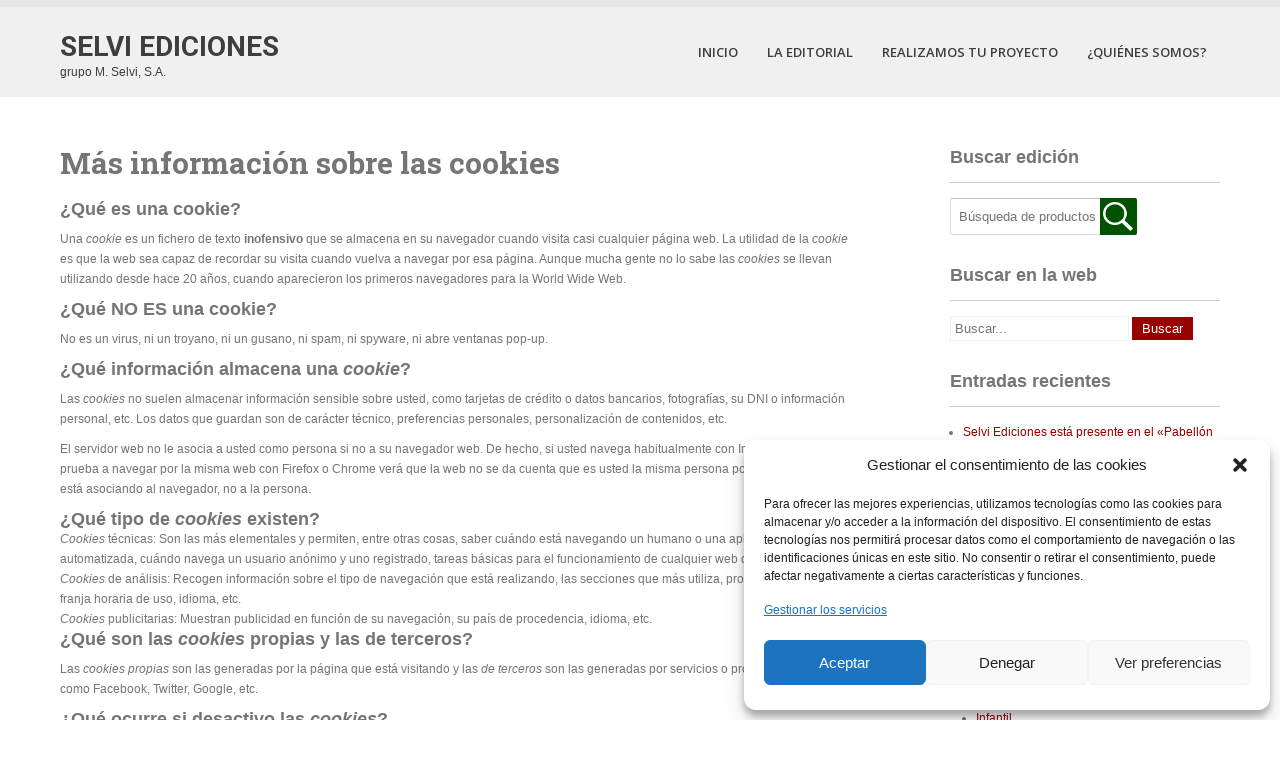

--- FILE ---
content_type: text/html; charset=UTF-8
request_url: http://selviediciones.com/mas-informacion-sobre-las-cookies/
body_size: 16444
content:
<!DOCTYPE html>
<html lang="es">
<head>
<meta charset="UTF-8">
<meta name="viewport" content="width=device-width">
<link rel="profile" href="http://gmpg.org/xfn/11">
<link rel="pingback" href="http://selviediciones.com/xmlrpc.php">
<meta name='robots' content='index, follow, max-image-preview:large, max-snippet:-1, max-video-preview:-1' />
<!-- Jetpack Site Verification Tags -->
<meta name="google-site-verification" content="382o99aDwXKql-ygwqgk2gKxav8VG6gx-IDvBWG7Y4s" />

	<!-- This site is optimized with the Yoast SEO plugin v19.2 - https://yoast.com/wordpress/plugins/seo/ -->
	<title>Más información sobre las cookies - Selvi Ediciones</title>
	<meta name="description" content="Descripción sobre las cookies de nuestro sitio web Selvi Ediciones." />
	<link rel="canonical" href="http://selviediciones.com/mas-informacion-sobre-las-cookies/" />
	<meta property="og:locale" content="es_ES" />
	<meta property="og:type" content="article" />
	<meta property="og:title" content="Más información sobre las cookies - Selvi Ediciones" />
	<meta property="og:description" content="Descripción sobre las cookies de nuestro sitio web Selvi Ediciones." />
	<meta property="og:url" content="http://selviediciones.com/mas-informacion-sobre-las-cookies/" />
	<meta property="og:site_name" content="Selvi Ediciones" />
	<meta property="article:publisher" content="https://www.facebook.com/Selvi-Ediciones-1116576225027354/?ref=hl" />
	<meta property="article:modified_time" content="2016-04-26T10:36:34+00:00" />
	<meta name="author" content="preimpresionSelvi1961" />
	<meta name="twitter:card" content="summary" />
	<meta name="twitter:site" content="@selviediciones" />
	<meta name="twitter:label1" content="Tiempo de lectura" />
	<meta name="twitter:data1" content="6 minutos" />
	<script type="application/ld+json" class="yoast-schema-graph">{"@context":"https://schema.org","@graph":[{"@type":"WebSite","@id":"http://selviediciones.com/#website","url":"http://selviediciones.com/","name":"Selvi Ediciones","description":"grupo M. Selvi, S.A.","potentialAction":[{"@type":"SearchAction","target":{"@type":"EntryPoint","urlTemplate":"http://selviediciones.com/?s={search_term_string}"},"query-input":"required name=search_term_string"}],"inLanguage":"es"},{"@type":"WebPage","@id":"http://selviediciones.com/mas-informacion-sobre-las-cookies/#webpage","url":"http://selviediciones.com/mas-informacion-sobre-las-cookies/","name":"Más información sobre las cookies - Selvi Ediciones","isPartOf":{"@id":"http://selviediciones.com/#website"},"datePublished":"2016-04-25T09:28:50+00:00","dateModified":"2016-04-26T10:36:34+00:00","description":"Descripción sobre las cookies de nuestro sitio web Selvi Ediciones.","breadcrumb":{"@id":"http://selviediciones.com/mas-informacion-sobre-las-cookies/#breadcrumb"},"inLanguage":"es","potentialAction":[{"@type":"ReadAction","target":["http://selviediciones.com/mas-informacion-sobre-las-cookies/"]}]},{"@type":"BreadcrumbList","@id":"http://selviediciones.com/mas-informacion-sobre-las-cookies/#breadcrumb","itemListElement":[{"@type":"ListItem","position":1,"name":"Portada","item":"http://selviediciones.com/"},{"@type":"ListItem","position":2,"name":"Más información sobre las cookies"}]}]}</script>
	<!-- / Yoast SEO plugin. -->


<link rel='dns-prefetch' href='//secure.gravatar.com' />
<link rel='dns-prefetch' href='//fonts.googleapis.com' />
<link rel='dns-prefetch' href='//s.w.org' />
<link rel='dns-prefetch' href='//i0.wp.com' />
<link rel='dns-prefetch' href='//widgets.wp.com' />
<link rel='dns-prefetch' href='//s0.wp.com' />
<link rel='dns-prefetch' href='//0.gravatar.com' />
<link rel='dns-prefetch' href='//1.gravatar.com' />
<link rel='dns-prefetch' href='//2.gravatar.com' />
<link rel="alternate" type="application/rss+xml" title="Selvi Ediciones &raquo; Feed" href="http://selviediciones.com/feed/" />
<link rel="alternate" type="application/rss+xml" title="Selvi Ediciones &raquo; Feed de los comentarios" href="http://selviediciones.com/comments/feed/" />
<script type="text/javascript">
window._wpemojiSettings = {"baseUrl":"https:\/\/s.w.org\/images\/core\/emoji\/14.0.0\/72x72\/","ext":".png","svgUrl":"https:\/\/s.w.org\/images\/core\/emoji\/14.0.0\/svg\/","svgExt":".svg","source":{"concatemoji":"http:\/\/selviediciones.com\/wp-includes\/js\/wp-emoji-release.min.js?ver=6.0.11"}};
/*! This file is auto-generated */
!function(e,a,t){var n,r,o,i=a.createElement("canvas"),p=i.getContext&&i.getContext("2d");function s(e,t){var a=String.fromCharCode,e=(p.clearRect(0,0,i.width,i.height),p.fillText(a.apply(this,e),0,0),i.toDataURL());return p.clearRect(0,0,i.width,i.height),p.fillText(a.apply(this,t),0,0),e===i.toDataURL()}function c(e){var t=a.createElement("script");t.src=e,t.defer=t.type="text/javascript",a.getElementsByTagName("head")[0].appendChild(t)}for(o=Array("flag","emoji"),t.supports={everything:!0,everythingExceptFlag:!0},r=0;r<o.length;r++)t.supports[o[r]]=function(e){if(!p||!p.fillText)return!1;switch(p.textBaseline="top",p.font="600 32px Arial",e){case"flag":return s([127987,65039,8205,9895,65039],[127987,65039,8203,9895,65039])?!1:!s([55356,56826,55356,56819],[55356,56826,8203,55356,56819])&&!s([55356,57332,56128,56423,56128,56418,56128,56421,56128,56430,56128,56423,56128,56447],[55356,57332,8203,56128,56423,8203,56128,56418,8203,56128,56421,8203,56128,56430,8203,56128,56423,8203,56128,56447]);case"emoji":return!s([129777,127995,8205,129778,127999],[129777,127995,8203,129778,127999])}return!1}(o[r]),t.supports.everything=t.supports.everything&&t.supports[o[r]],"flag"!==o[r]&&(t.supports.everythingExceptFlag=t.supports.everythingExceptFlag&&t.supports[o[r]]);t.supports.everythingExceptFlag=t.supports.everythingExceptFlag&&!t.supports.flag,t.DOMReady=!1,t.readyCallback=function(){t.DOMReady=!0},t.supports.everything||(n=function(){t.readyCallback()},a.addEventListener?(a.addEventListener("DOMContentLoaded",n,!1),e.addEventListener("load",n,!1)):(e.attachEvent("onload",n),a.attachEvent("onreadystatechange",function(){"complete"===a.readyState&&t.readyCallback()})),(e=t.source||{}).concatemoji?c(e.concatemoji):e.wpemoji&&e.twemoji&&(c(e.twemoji),c(e.wpemoji)))}(window,document,window._wpemojiSettings);
</script>
<style type="text/css">
img.wp-smiley,
img.emoji {
	display: inline !important;
	border: none !important;
	box-shadow: none !important;
	height: 1em !important;
	width: 1em !important;
	margin: 0 0.07em !important;
	vertical-align: -0.1em !important;
	background: none !important;
	padding: 0 !important;
}
</style>
	<link rel='stylesheet' id='wp-block-library-css'  href='http://selviediciones.com/wp-includes/css/dist/block-library/style.min.css?ver=6.0.11' type='text/css' media='all' />
<style id='wp-block-library-inline-css' type='text/css'>
.has-text-align-justify{text-align:justify;}
</style>
<link rel='stylesheet' id='mediaelement-css'  href='http://selviediciones.com/wp-includes/js/mediaelement/mediaelementplayer-legacy.min.css?ver=4.2.16' type='text/css' media='all' />
<link rel='stylesheet' id='wp-mediaelement-css'  href='http://selviediciones.com/wp-includes/js/mediaelement/wp-mediaelement.min.css?ver=6.0.11' type='text/css' media='all' />
<style id='global-styles-inline-css' type='text/css'>
body{--wp--preset--color--black: #000000;--wp--preset--color--cyan-bluish-gray: #abb8c3;--wp--preset--color--white: #ffffff;--wp--preset--color--pale-pink: #f78da7;--wp--preset--color--vivid-red: #cf2e2e;--wp--preset--color--luminous-vivid-orange: #ff6900;--wp--preset--color--luminous-vivid-amber: #fcb900;--wp--preset--color--light-green-cyan: #7bdcb5;--wp--preset--color--vivid-green-cyan: #00d084;--wp--preset--color--pale-cyan-blue: #8ed1fc;--wp--preset--color--vivid-cyan-blue: #0693e3;--wp--preset--color--vivid-purple: #9b51e0;--wp--preset--gradient--vivid-cyan-blue-to-vivid-purple: linear-gradient(135deg,rgba(6,147,227,1) 0%,rgb(155,81,224) 100%);--wp--preset--gradient--light-green-cyan-to-vivid-green-cyan: linear-gradient(135deg,rgb(122,220,180) 0%,rgb(0,208,130) 100%);--wp--preset--gradient--luminous-vivid-amber-to-luminous-vivid-orange: linear-gradient(135deg,rgba(252,185,0,1) 0%,rgba(255,105,0,1) 100%);--wp--preset--gradient--luminous-vivid-orange-to-vivid-red: linear-gradient(135deg,rgba(255,105,0,1) 0%,rgb(207,46,46) 100%);--wp--preset--gradient--very-light-gray-to-cyan-bluish-gray: linear-gradient(135deg,rgb(238,238,238) 0%,rgb(169,184,195) 100%);--wp--preset--gradient--cool-to-warm-spectrum: linear-gradient(135deg,rgb(74,234,220) 0%,rgb(151,120,209) 20%,rgb(207,42,186) 40%,rgb(238,44,130) 60%,rgb(251,105,98) 80%,rgb(254,248,76) 100%);--wp--preset--gradient--blush-light-purple: linear-gradient(135deg,rgb(255,206,236) 0%,rgb(152,150,240) 100%);--wp--preset--gradient--blush-bordeaux: linear-gradient(135deg,rgb(254,205,165) 0%,rgb(254,45,45) 50%,rgb(107,0,62) 100%);--wp--preset--gradient--luminous-dusk: linear-gradient(135deg,rgb(255,203,112) 0%,rgb(199,81,192) 50%,rgb(65,88,208) 100%);--wp--preset--gradient--pale-ocean: linear-gradient(135deg,rgb(255,245,203) 0%,rgb(182,227,212) 50%,rgb(51,167,181) 100%);--wp--preset--gradient--electric-grass: linear-gradient(135deg,rgb(202,248,128) 0%,rgb(113,206,126) 100%);--wp--preset--gradient--midnight: linear-gradient(135deg,rgb(2,3,129) 0%,rgb(40,116,252) 100%);--wp--preset--duotone--dark-grayscale: url('#wp-duotone-dark-grayscale');--wp--preset--duotone--grayscale: url('#wp-duotone-grayscale');--wp--preset--duotone--purple-yellow: url('#wp-duotone-purple-yellow');--wp--preset--duotone--blue-red: url('#wp-duotone-blue-red');--wp--preset--duotone--midnight: url('#wp-duotone-midnight');--wp--preset--duotone--magenta-yellow: url('#wp-duotone-magenta-yellow');--wp--preset--duotone--purple-green: url('#wp-duotone-purple-green');--wp--preset--duotone--blue-orange: url('#wp-duotone-blue-orange');--wp--preset--font-size--small: 13px;--wp--preset--font-size--medium: 20px;--wp--preset--font-size--large: 36px;--wp--preset--font-size--x-large: 42px;}.has-black-color{color: var(--wp--preset--color--black) !important;}.has-cyan-bluish-gray-color{color: var(--wp--preset--color--cyan-bluish-gray) !important;}.has-white-color{color: var(--wp--preset--color--white) !important;}.has-pale-pink-color{color: var(--wp--preset--color--pale-pink) !important;}.has-vivid-red-color{color: var(--wp--preset--color--vivid-red) !important;}.has-luminous-vivid-orange-color{color: var(--wp--preset--color--luminous-vivid-orange) !important;}.has-luminous-vivid-amber-color{color: var(--wp--preset--color--luminous-vivid-amber) !important;}.has-light-green-cyan-color{color: var(--wp--preset--color--light-green-cyan) !important;}.has-vivid-green-cyan-color{color: var(--wp--preset--color--vivid-green-cyan) !important;}.has-pale-cyan-blue-color{color: var(--wp--preset--color--pale-cyan-blue) !important;}.has-vivid-cyan-blue-color{color: var(--wp--preset--color--vivid-cyan-blue) !important;}.has-vivid-purple-color{color: var(--wp--preset--color--vivid-purple) !important;}.has-black-background-color{background-color: var(--wp--preset--color--black) !important;}.has-cyan-bluish-gray-background-color{background-color: var(--wp--preset--color--cyan-bluish-gray) !important;}.has-white-background-color{background-color: var(--wp--preset--color--white) !important;}.has-pale-pink-background-color{background-color: var(--wp--preset--color--pale-pink) !important;}.has-vivid-red-background-color{background-color: var(--wp--preset--color--vivid-red) !important;}.has-luminous-vivid-orange-background-color{background-color: var(--wp--preset--color--luminous-vivid-orange) !important;}.has-luminous-vivid-amber-background-color{background-color: var(--wp--preset--color--luminous-vivid-amber) !important;}.has-light-green-cyan-background-color{background-color: var(--wp--preset--color--light-green-cyan) !important;}.has-vivid-green-cyan-background-color{background-color: var(--wp--preset--color--vivid-green-cyan) !important;}.has-pale-cyan-blue-background-color{background-color: var(--wp--preset--color--pale-cyan-blue) !important;}.has-vivid-cyan-blue-background-color{background-color: var(--wp--preset--color--vivid-cyan-blue) !important;}.has-vivid-purple-background-color{background-color: var(--wp--preset--color--vivid-purple) !important;}.has-black-border-color{border-color: var(--wp--preset--color--black) !important;}.has-cyan-bluish-gray-border-color{border-color: var(--wp--preset--color--cyan-bluish-gray) !important;}.has-white-border-color{border-color: var(--wp--preset--color--white) !important;}.has-pale-pink-border-color{border-color: var(--wp--preset--color--pale-pink) !important;}.has-vivid-red-border-color{border-color: var(--wp--preset--color--vivid-red) !important;}.has-luminous-vivid-orange-border-color{border-color: var(--wp--preset--color--luminous-vivid-orange) !important;}.has-luminous-vivid-amber-border-color{border-color: var(--wp--preset--color--luminous-vivid-amber) !important;}.has-light-green-cyan-border-color{border-color: var(--wp--preset--color--light-green-cyan) !important;}.has-vivid-green-cyan-border-color{border-color: var(--wp--preset--color--vivid-green-cyan) !important;}.has-pale-cyan-blue-border-color{border-color: var(--wp--preset--color--pale-cyan-blue) !important;}.has-vivid-cyan-blue-border-color{border-color: var(--wp--preset--color--vivid-cyan-blue) !important;}.has-vivid-purple-border-color{border-color: var(--wp--preset--color--vivid-purple) !important;}.has-vivid-cyan-blue-to-vivid-purple-gradient-background{background: var(--wp--preset--gradient--vivid-cyan-blue-to-vivid-purple) !important;}.has-light-green-cyan-to-vivid-green-cyan-gradient-background{background: var(--wp--preset--gradient--light-green-cyan-to-vivid-green-cyan) !important;}.has-luminous-vivid-amber-to-luminous-vivid-orange-gradient-background{background: var(--wp--preset--gradient--luminous-vivid-amber-to-luminous-vivid-orange) !important;}.has-luminous-vivid-orange-to-vivid-red-gradient-background{background: var(--wp--preset--gradient--luminous-vivid-orange-to-vivid-red) !important;}.has-very-light-gray-to-cyan-bluish-gray-gradient-background{background: var(--wp--preset--gradient--very-light-gray-to-cyan-bluish-gray) !important;}.has-cool-to-warm-spectrum-gradient-background{background: var(--wp--preset--gradient--cool-to-warm-spectrum) !important;}.has-blush-light-purple-gradient-background{background: var(--wp--preset--gradient--blush-light-purple) !important;}.has-blush-bordeaux-gradient-background{background: var(--wp--preset--gradient--blush-bordeaux) !important;}.has-luminous-dusk-gradient-background{background: var(--wp--preset--gradient--luminous-dusk) !important;}.has-pale-ocean-gradient-background{background: var(--wp--preset--gradient--pale-ocean) !important;}.has-electric-grass-gradient-background{background: var(--wp--preset--gradient--electric-grass) !important;}.has-midnight-gradient-background{background: var(--wp--preset--gradient--midnight) !important;}.has-small-font-size{font-size: var(--wp--preset--font-size--small) !important;}.has-medium-font-size{font-size: var(--wp--preset--font-size--medium) !important;}.has-large-font-size{font-size: var(--wp--preset--font-size--large) !important;}.has-x-large-font-size{font-size: var(--wp--preset--font-size--x-large) !important;}
</style>
<link rel='stylesheet' id='c4wp-public-css'  href='http://selviediciones.com/wp-content/plugins/wp-captcha//assets/css/c4wp-public.css?ver=6.0.11' type='text/css' media='all' />
<link rel='stylesheet' id='cmplz-general-css'  href='http://selviediciones.com/wp-content/plugins/complianz-gdpr/assets/css/cookieblocker.min.css?ver=6.2.0' type='text/css' media='all' />
<link rel='stylesheet' id='skt-white-font-css'  href='//fonts.googleapis.com/css?family=Roboto%3A300%2C400%2C600%2C700%2C800%2C900%7COpen+Sans%3A300%2C400%2C600%2C700%7CRoboto+Condensed%3A300%2C400%2C700%2C800&#038;ver=6.0.11' type='text/css' media='all' />
<link rel='stylesheet' id='skt-white-basic-style-css'  href='http://selviediciones.com/wp-content/themes/skt-white/style.css?ver=6.0.11' type='text/css' media='all' />
<link rel='stylesheet' id='skt-white-responsive-tyle-css'  href='http://selviediciones.com/wp-content/themes/skt-white/css/theme-responsive.css?ver=6.0.11' type='text/css' media='all' />
<link rel='stylesheet' id='skt-white-editor-style-css'  href='http://selviediciones.com/wp-content/themes/skt-white/editor-style.css?ver=6.0.11' type='text/css' media='all' />
<link rel='stylesheet' id='skt-white-base-style-css'  href='http://selviediciones.com/wp-content/themes/skt-white/css/style_base.css?ver=6.0.11' type='text/css' media='all' />
<link rel='stylesheet' id='skt-white-prettyphoto-style-css'  href='http://selviediciones.com/wp-content/themes/skt-white/css/prettyPhoto.css?ver=6.0.11' type='text/css' media='all' />
<link rel='stylesheet' id='skt-white-animation-style-css'  href='http://selviediciones.com/wp-content/themes/skt-white/css/animation.css?ver=6.0.11' type='text/css' media='all' />
<link rel='stylesheet' id='social-logos-css'  href='http://selviediciones.com/wp-content/plugins/jetpack/_inc/social-logos/social-logos.min.css?ver=11.0.2' type='text/css' media='all' />
<link rel='stylesheet' id='jetpack_css-css'  href='http://selviediciones.com/wp-content/plugins/jetpack/css/jetpack.css?ver=11.0.2' type='text/css' media='all' />
<script type='text/javascript' src='http://selviediciones.com/wp-includes/js/jquery/jquery.min.js?ver=3.6.0' id='jquery-core-js'></script>
<script type='text/javascript' src='http://selviediciones.com/wp-includes/js/jquery/jquery-migrate.min.js?ver=3.3.2' id='jquery-migrate-js'></script>
<script type='text/javascript' src='http://selviediciones.com/wp-content/plugins/wp-captcha//assets/js/c4wp-public.js?ver=6.0.11' id='c4wp-public-js'></script>
<script type='text/javascript' src='http://selviediciones.com/wp-content/themes/skt-white/js/custom.js?ver=6.0.11' id='skt-white-customscripts-js'></script>
<script type='text/javascript' src='http://selviediciones.com/wp-content/themes/skt-white/js/lightbox.js?ver=6.0.11' id='skt-white-lightbox-js'></script>
<script type='text/javascript' src='http://selviediciones.com/wp-content/themes/skt-white/js/hook-custom-script.js?ver=6.0.11' id='skt_white_cus-js'></script>
<link rel="https://api.w.org/" href="http://selviediciones.com/wp-json/" /><link rel="alternate" type="application/json" href="http://selviediciones.com/wp-json/wp/v2/pages/761" /><link rel="EditURI" type="application/rsd+xml" title="RSD" href="http://selviediciones.com/xmlrpc.php?rsd" />
<link rel="wlwmanifest" type="application/wlwmanifest+xml" href="http://selviediciones.com/wp-includes/wlwmanifest.xml" /> 
<meta name="generator" content="WordPress 6.0.11" />
<link rel='shortlink' href='http://selviediciones.com/?p=761' />
<link rel="alternate" type="application/json+oembed" href="http://selviediciones.com/wp-json/oembed/1.0/embed?url=http%3A%2F%2Fselviediciones.com%2Fmas-informacion-sobre-las-cookies%2F" />
<link rel="alternate" type="text/xml+oembed" href="http://selviediciones.com/wp-json/oembed/1.0/embed?url=http%3A%2F%2Fselviediciones.com%2Fmas-informacion-sobre-las-cookies%2F&#038;format=xml" />
<style>.cmplz-hidden{display:none!important;}</style><style>img#wpstats{display:none}</style>
	<script src="http://selviediciones.com/wp-content/themes/skt-white/js/html5.js"></script><![endif]--><style>.top-bar a, .contact-banner a, input.search-submit, .post-password-form input[type=submit], .icon:hover, .newsletter-form input[type="submit"], .pagination ul li .current, .pagination ul li a:hover{background-color:#990000;}.header .header-inner .nav ul li a:hover, .newsletter h2 span, .recent-post li span, .phone-no strong, a{color:#990000}.more:hover{background:#990000 url(http://selviediciones.com/wp-content/themes/skt-white/images/white-arrow.png) no-repeat scroll center center}.client_banner .client img:hover{border-color:#990000;}</style><link rel='icon' type='image/x-icon' href=http://1 />	<style type="text/css">
		
	</style>
	<style type="text/css" id="custom-background-css">
body.custom-background { background-color: #ffffff; }
</style>
	</head>

<body data-cmplz=2 class="page-template-default page page-id-761 custom-background">


<div class="header">
            		<div class="header-inner">
                    		<div class="logo">
                            		<a href="http://selviediciones.com/">
                                    	                                        	                                            	<h1>Selvi Ediciones</h1>
                                                                                    <p>grupo M. Selvi, S.A.</p>
                                    </a>
                             </div><!-- logo -->
                            <div class="toggle">
                            <a class="toggleMenu" href="#">Menu</a>
                            </div><!-- toggle -->
                            <div class="nav">
								<div class="menu-menu-principal-container"><ul id="menu-menu-principal" class="menu"><li id="menu-item-54" class="menu-item menu-item-type-custom menu-item-object-custom menu-item-home menu-item-54"><a title="Editorial Valencia" href="http://selviediciones.com/">Inicio</a></li>
<li id="menu-item-56" class="menu-item menu-item-type-post_type menu-item-object-page menu-item-has-children menu-item-56"><a href="http://selviediciones.com/la-editorial/">La editorial</a>
<ul class="sub-menu">
	<li id="menu-item-83" class="menu-item menu-item-type-post_type menu-item-object-page menu-item-83"><a href="http://selviediciones.com/la-editorial/arte/">Arte</a></li>
	<li id="menu-item-87" class="menu-item menu-item-type-post_type menu-item-object-page menu-item-87"><a href="http://selviediciones.com/la-editorial/cocina/">Cocina</a></li>
	<li id="menu-item-86" class="menu-item menu-item-type-post_type menu-item-object-page menu-item-has-children menu-item-86"><a href="http://selviediciones.com/la-editorial/infantil/">Infantil</a>
	<ul class="sub-menu">
		<li id="menu-item-146" class="menu-item menu-item-type-post_type menu-item-object-page menu-item-146"><a href="http://selviediciones.com/la-editorial/infantil/ludico/">Lúdico</a></li>
		<li id="menu-item-629" class="menu-item menu-item-type-post_type menu-item-object-page menu-item-629"><a href="http://selviediciones.com/la-editorial/infantil/didactico/">Didáctico</a></li>
	</ul>
</li>
	<li id="menu-item-84" class="menu-item menu-item-type-post_type menu-item-object-page menu-item-84"><a href="http://selviediciones.com/la-editorial/publicaciones/">Publicaciones</a></li>
</ul>
</li>
<li id="menu-item-57" class="menu-item menu-item-type-post_type menu-item-object-page menu-item-57"><a href="http://selviediciones.com/realizamos-tu-proyecto/">Realizamos tu proyecto</a></li>
<li id="menu-item-55" class="menu-item menu-item-type-post_type menu-item-object-page menu-item-55"><a href="http://selviediciones.com/quienes-somos/">¿Quiénes somos?</a></li>
</ul></div>                            </div><!-- nav --><div class="clear"></div>
                    </div><!-- header-inner -->
            </div><!-- header -->
      <div class="main-container">
         
<div class="content-area">
    <div class="middle-align content_sidebar">
        <div class="site-main" id="sitemain">
			                
<article id="post-761" class="post-761 page type-page status-publish hentry">
	<header class="entry-header">
		<h1 class="entry-title">Más información sobre las cookies</h1>
	</header><!-- .entry-header -->

	<div class="entry-content">
		<h2>¿Qué es una cookie?</h2>
<p>Una <em>cookie</em> es un fichero de texto <b>inofensivo</b> que se almacena en su navegador cuando visita casi cualquier página web. La utilidad de la <em>cookie</em> es que la web sea capaz de recordar su visita cuando vuelva a navegar por esa página. Aunque mucha gente no lo sabe las <em>cookies</em> se llevan utilizando desde hace 20 años, cuando aparecieron los primeros navegadores para la World Wide Web.</p>
<h2>¿Qué NO ES una cookie?</h2>
<p>No es un virus, ni un troyano, ni un gusano, ni spam, ni spyware, ni abre ventanas pop-up.</p>
<h2>¿Qué información almacena una <em>cookie</em>?</h2>
<p>Las <em>cookies</em> no suelen almacenar información sensible sobre usted, como tarjetas de crédito o datos bancarios, fotografías, su DNI o información personal, etc. Los datos que guardan son de carácter técnico, preferencias personales, personalización de contenidos, etc.</p>
<p>El servidor web no le asocia a usted como persona si no a su navegador web. De hecho, si usted navega habitualmente con Internet Explorer y prueba a navegar por la misma web con Firefox o Chrome verá que la web no se da cuenta que es usted la misma persona porque en realidad está asociando al navegador, no a la persona.</p>
<h2>¿Qué tipo de <em>cookies</em> existen?</h2>
<ul>
<li><em>Cookies</em> técnicas: Son las más elementales y permiten, entre otras cosas, saber cuándo está navegando un humano o una aplicación automatizada, cuándo navega un usuario anónimo y uno registrado, tareas básicas para el funcionamiento de cualquier web dinámica.</li>
<li><em>Cookies</em> de análisis: Recogen información sobre el tipo de navegación que está realizando, las secciones que más utiliza, productos consultados, franja horaria de uso, idioma, etc.</li>
<li><em>Cookies</em> publicitarias: Muestran publicidad en función de su navegación, su país de procedencia, idioma, etc.</li>
</ul>
<h2>¿Qué son las <em>cookies</em> propias y las de terceros?</h2>
<p>Las <em>cookies propias</em> son las generadas por la página que está visitando y las <em>de terceros</em> son las generadas por servicios o proveedores externos como Facebook, Twitter, Google, etc.</p>
<h2>¿Qué ocurre si desactivo las <em>cookies</em>?</h2>
<p>Para que entienda el alcance que puede tener desactivar las <em>cookies</em> le mostramos unos ejemplos:</p>
<ul>
<li>No podrá compartir contenidos de esa web en Facebook, Twitter o cualquier otra red social.</li>
<li>El sitio web no podrá adaptar los contenidos a sus preferencias personales, como suele ocurrir en las tiendas online.</li>
<li>No podrá acceder al área personal de esa web, como por ejemplo <em>Mi cuenta</em>, o <em>Mi perfil</em> o <em>Mis pedidos</em>.</li>
<li>Tiendas online: Le será imposible realizar compras online, tendrán que ser telefónicas o visitando la tienda física si es que dispone de ella.</li>
<li>No será posible personalizar sus preferencias geográficas como franja horaria, divisa o idioma.</li>
<li>El sitio web no podrá realizar analíticas web sobre visitantes y tráfico en la web, lo que dificultará que la web sea competitiva.</li>
<li>No podrá escribir en el blog, no podrá subir fotos, publicar comentarios, valorar o puntuar contenidos. La web tampoco podrá saber si usted es un humano o una aplicación automatizada que publica <em>spam</em>.</li>
<li>No se podrá mostrar publicidad sectorizada, lo que reducirá los ingresos publicitarios de la web.</li>
<li>Todas las redes sociales usan <em>cookies</em>, si las desactiva no podrá utilizar ninguna red social.</li>
</ul>
<h2>¿Se pueden eliminar las <em>cookies</em>?</h2>
<p>Sí. No sólo eliminar, también bloquear, de forma general o particular para un dominio específico.</p>
<p>Para eliminar las <em>cookies</em> de un sitio web debe ir a la configuración de su navegador y allí podrá buscar las asociadas al dominio en cuestión y proceder a su eliminación.</p>
<h2 id="navegadores">Configuración de <em>cookies</em> para los navegadores más polulares</h2>
<p>A continuación le indicamos cómo acceder a una <em>cookie</em> determinada del navegador <b>Chrome</b>. Nota: estos pasos pueden variar en función de la versión del navegador:</p>
<ol>
<li>Vaya a Configuración o Preferencias mediante el menú Archivo o bien pinchando el icono de personalización que aparece arriba a la derecha.</li>
<li>Verá diferentes secciones, pinche la opción <em>Mostrar opciones avanzadas</em>.</li>
<li>Vaya a <em>Privacidad</em>, <em>Configuración de contenido</em>.</li>
<li>Seleccione <em>Todas las <em>cookies</em> y los datos de sitios</em>.</li>
<li>Aparecerá un listado con todas las <em>cookies</em> ordenadas por dominio. Para que le sea más fácil encontrar las <em>cookies</em> de un determinado dominio introduzca parcial o totalmente la dirección en el campo <em>Buscar cookies</em>.</li>
<li>Tras realizar este filtro aparecerán en pantalla una o varias líneas con las <em>cookies</em> de la web solicitada. Ahora sólo tiene que seleccionarla y pulsar la <em>X</em> para proceder a su eliminación.</li>
</ol>
<p>Para acceder a la configuración de <em>cookies</em> del navegador <b>Internet Explorer</b> siga estos pasos (pueden variar en función de la versión del navegador):</p>
<ol>
<li>Vaya a <em>Herramientas</em>, <em>Opciones de Internet</em></li>
<li>Haga click en <em>Privacidad</em>.</li>
<li>Mueva el deslizador hasta ajustar el nivel de privacidad que desee.</li>
</ol>
<p>Para acceder a la configuración de <em>cookies</em> del navegador <b>Firefox</b> siga estos pasos (pueden variar en función de la versión del navegador):</p>
<ol>
<li>Vaya a <em>Opciones</em> o <em>Preferencias</em> según su sistema operativo.</li>
<li>Haga click en <em>Privacidad</em>.</li>
<li>En <em>Historial</em> elija <em>Usar una configuración personalizada para el historial</em>.</li>
<li>Ahora verá la opción <em>Aceptar cookies</em>, puede activarla o desactivarla según sus preferencias.</li>
</ol>
<p>Para acceder a la configuración de <em>cookies</em> del navegador <b>Safari para OSX</b> siga estos pasos (pueden variar en función de la versión del navegador):</p>
<ol>
<li>Vaya a <em>Preferencias</em>, luego <em>Privacidad</em>.</li>
<li>En este lugar verá la opción <em>Bloquear cookies</em> para que ajuste el tipo de bloqueo que desea realizar.</li>
</ol>
<p>Para acceder a la configuración de <em>cookies</em> del navegador <b>Safari para iOS</b> siga estos pasos (pueden variar en función de la versión del navegador):</p>
<ol>
<li>Vaya a <em>Ajustes</em>, luego <em>Safari</em>.</li>
<li>Vaya a <em>Privacidad y Seguridad</em>, verá la opción <em>Bloquear cookies</em> para que ajuste el tipo de bloqueo que desea realizar.</li>
</ol>
<p>Para acceder a la configuración de <em>cookies</em> del navegador para dispositivos <b>Android</b> siga estos pasos (pueden variar en función de la versión del navegador):</p>
<ol>
<li>Ejecute el navegador y pulse la tecla <em>Menú</em>, luego <em>Ajustes</em>.</li>
<li>Vaya a <em>Seguridad y Privacidad</em>, verá la opción <em>Aceptar cookies</em> para que active o desactive la casilla.</li>
</ol>
<p>Para acceder a la configuración de <em>cookies</em> del navegador para dispositivos <b>Windows Phone</b> siga estos pasos (pueden variar en función de la versión del navegador):</p>
<ol>
<li>Abra <em>Internet Explorer</em>, luego <em>Más</em>, luego <em>Configuración</em></li>
<li>Ahora puede activar o desactivar la casilla <em>Permitir cookies</em>.</li>
</ol>
<p>Asesor de Cookies es un <a href="http://wordpress.org/plugins/asesor-cookies-para-la-ley-en-espana/" target="_blank">plugin para WordPress</a> creado por Carlos Doral (<a href="http://webartesanal.com" target="_blank">webartesanal.com</a>)</p>
<div class="sharedaddy sd-sharing-enabled"><div class="robots-nocontent sd-block sd-social sd-social-icon sd-sharing"><h3 class="sd-title">Comparte esto:</h3><div class="sd-content"><ul><li class="share-twitter"><a rel="nofollow noopener noreferrer" data-shared="sharing-twitter-761" class="share-twitter sd-button share-icon no-text" href="http://selviediciones.com/mas-informacion-sobre-las-cookies/?share=twitter" target="_blank" title="Haz clic para compartir en Twitter" ><span></span><span class="sharing-screen-reader-text">Haz clic para compartir en Twitter (Se abre en una ventana nueva)</span></a></li><li class="share-facebook"><a rel="nofollow noopener noreferrer" data-shared="sharing-facebook-761" class="share-facebook sd-button share-icon no-text" href="http://selviediciones.com/mas-informacion-sobre-las-cookies/?share=facebook" target="_blank" title="Haz clic para compartir en Facebook" ><span></span><span class="sharing-screen-reader-text">Haz clic para compartir en Facebook (Se abre en una ventana nueva)</span></a></li><li class="share-email"><a rel="nofollow noopener noreferrer" data-shared="" class="share-email sd-button share-icon no-text" href="mailto:?subject=%5BEntrada%20compartida%5D%20M%C3%A1s%20informaci%C3%B3n%20sobre%20las%20cookies&body=http%3A%2F%2Fselviediciones.com%2Fmas-informacion-sobre-las-cookies%2F&share=email" target="_blank" title="Haz clic para enviar un enlace por correo electrónico a un amigo" data-email-share-error-title="¿Tienes un correo electrónico configurado?" data-email-share-error-text="Si tienes problemas al compartir por correo electrónico, es posible que sea porque no tengas un correo electrónico configurado en tu navegador. Puede que tengas que crear un nuevo correo electrónico tú mismo." data-email-share-nonce="e57a85ab78" data-email-share-track-url="http://selviediciones.com/mas-informacion-sobre-las-cookies/?share=email"><span></span><span class="sharing-screen-reader-text">Haz clic para enviar un enlace por correo electrónico a un amigo (Se abre en una ventana nueva)</span></a></li><li class="share-end"></li></ul></div></div></div><div class='sharedaddy sd-block sd-like jetpack-likes-widget-wrapper jetpack-likes-widget-unloaded' id='like-post-wrapper-110505467-761-69714ca9736b1' data-src='https://widgets.wp.com/likes/#blog_id=110505467&amp;post_id=761&amp;origin=selviediciones.com&amp;obj_id=110505467-761-69714ca9736b1' data-name='like-post-frame-110505467-761-69714ca9736b1' data-title='Me gusta o Compartir'><h3 class="sd-title">Me gusta esto:</h3><div class='likes-widget-placeholder post-likes-widget-placeholder' style='height: 55px;'><span class='button'><span>Me gusta</span></span> <span class="loading">Cargando...</span></div><span class='sd-text-color'></span><a class='sd-link-color'></a></div>			</div><!-- .entry-content -->
	</article><!-- #post-## -->
                                    </div>
        <div id="sidebar" >
    
    <aside id="product_search-2" class="widget product_search search widget_search"><h3 class="widget-title">Buscar edición</h3>    <form role="search" class="green-box ic-design" method="get"
          id="product_search_form" action="http://selviediciones.com/">
		<input type="hidden" name="post_type" value="al_product" />        <div class="ic-search-container">
			            <input class="product-search-box" type="search" value="" name="s"
                   placeholder="Búsqueda de productos"/>
            <input class="product-search-submit" type="submit" id="searchsubmit"
                   value=""/>
        </div>
    </form>
	</aside><aside id="search-4" class="widget widget_search"><h3 class="widget-title">Buscar en la web</h3><form role="search" method="get" class="search-form" action="http://selviediciones.com/">
	<label>
				<input type="search" class="search-field" placeholder="Buscar..." value="" name="s">
	</label>
	<input type="submit" class="search-submit" value="Buscar">
</form>
</aside>
		<aside id="recent-posts-3" class="widget widget_recent_entries">
		<h3 class="widget-title">Entradas recientes</h3>
		<ul>
											<li>
					<a href="http://selviediciones.com/2016/02/18/selvi-ediciones-esta-presente-en-el-pabellon-de-sonrisas/">Selvi Ediciones está presente en el «Pabellón de sonrisas»</a>
									</li>
											<li>
					<a href="http://selviediciones.com/2016/02/16/entrada-de-prueba/">Selvi Ediciones presenta catorce libros infantiles en la XXV Feria Internacional del Libro de La Habana</a>
									</li>
					</ul>

		</aside><aside id="pages-3" class="widget widget_pages"><h3 class="widget-title">Páginas</h3>
			<ul>
				<li class="page_item page-item-24"><a href="http://selviediciones.com/quienes-somos/">¿Quiénes somos?</a></li>
<li class="page_item page-item-33 page_item_has_children"><a href="http://selviediciones.com/la-editorial/">La editorial</a>
<ul class='children'>
	<li class="page_item page-item-81"><a href="http://selviediciones.com/la-editorial/arte/">Arte</a></li>
	<li class="page_item page-item-73"><a href="http://selviediciones.com/la-editorial/cocina/">Cocina</a></li>
	<li class="page_item page-item-75 page_item_has_children"><a href="http://selviediciones.com/la-editorial/infantil/">Infantil</a>
	<ul class='children'>
		<li class="page_item page-item-141"><a href="http://selviediciones.com/la-editorial/infantil/didactico/">Didáctico</a></li>
		<li class="page_item page-item-143"><a href="http://selviediciones.com/la-editorial/infantil/ludico/">Lúdico</a></li>
	</ul>
</li>
	<li class="page_item page-item-79"><a href="http://selviediciones.com/la-editorial/publicaciones/">Publicaciones</a></li>
</ul>
</li>
<li class="page_item page-item-761 current_page_item"><a href="http://selviediciones.com/mas-informacion-sobre-las-cookies/" aria-current="page">Más información sobre las cookies</a></li>
<li class="page_item page-item-359"><a href="http://selviediciones.com/noticias/">Noticias</a></li>
<li class="page_item page-item-762"><a href="http://selviediciones.com/politica-de-cookies/">Política de cookies</a></li>
<li class="page_item page-item-2"><a href="http://selviediciones.com/realizamos-tu-proyecto/">Realizamos tu proyecto</a></li>
			</ul>

			</aside>	
</div><!-- sidebar -->

        <div class="clear"></div>
    </div>
</div>


 <div id="footer-wrapper">
    	<footer class="footer">
        	<div class="footer-col-1">
            	<h2></h2>
                <p></p>
            </div>
            
            <div class="footer-col-1">
            	<h2>Artículos recientes</h2>
                <ul class="recent-post">
                	                                      	<li><a href="http://selviediciones.com/2016/02/18/selvi-ediciones-esta-presente-en-el-pabellon-de-sonrisas/"><p>De nuevo una reseña referente a los títulos infantiles presentados&#8230; </p>
<div class="sharedaddy sd-sharing-enabled"><div class="robots-nocontent sd-block sd-social sd-social-icon sd-sharing"><h3 class="sd-title">Comparte esto:</h3><div class="sd-content"><ul><li class="share-twitter"><a rel="nofollow noopener noreferrer" data-shared="sharing-twitter-333" class="share-twitter sd-button share-icon no-text" href="http://selviediciones.com/2016/02/18/selvi-ediciones-esta-presente-en-el-pabellon-de-sonrisas/?share=twitter" target="_blank" title="Haz clic para compartir en Twitter" ><span></span><span class="sharing-screen-reader-text">Haz clic para compartir en Twitter (Se abre en una ventana nueva)</span></a></li><li class="share-facebook"><a rel="nofollow noopener noreferrer" data-shared="sharing-facebook-333" class="share-facebook sd-button share-icon no-text" href="http://selviediciones.com/2016/02/18/selvi-ediciones-esta-presente-en-el-pabellon-de-sonrisas/?share=facebook" target="_blank" title="Haz clic para compartir en Facebook" ><span></span><span class="sharing-screen-reader-text">Haz clic para compartir en Facebook (Se abre en una ventana nueva)</span></a></li><li class="share-email"><a rel="nofollow noopener noreferrer" data-shared="" class="share-email sd-button share-icon no-text" href="mailto:?subject=%5BEntrada%20compartida%5D%20Selvi%20Ediciones%20est%C3%A1%20presente%20en%20el%20%22Pabell%C3%B3n%20de%20sonrisas%22&body=http%3A%2F%2Fselviediciones.com%2F2016%2F02%2F18%2Fselvi-ediciones-esta-presente-en-el-pabellon-de-sonrisas%2F&share=email" target="_blank" title="Haz clic para enviar un enlace por correo electrónico a un amigo" data-email-share-error-title="¿Tienes un correo electrónico configurado?" data-email-share-error-text="Si tienes problemas al compartir por correo electrónico, es posible que sea porque no tengas un correo electrónico configurado en tu navegador. Puede que tengas que crear un nuevo correo electrónico tú mismo." data-email-share-nonce="88bf08be34" data-email-share-track-url="http://selviediciones.com/2016/02/18/selvi-ediciones-esta-presente-en-el-pabellon-de-sonrisas/?share=email"><span></span><span class="sharing-screen-reader-text">Haz clic para enviar un enlace por correo electrónico a un amigo (Se abre en una ventana nueva)</span></a></li><li class="share-end"></li></ul></div></div></div><div class='sharedaddy sd-block sd-like jetpack-likes-widget-wrapper jetpack-likes-widget-unloaded' id='like-post-wrapper-110505467-333-69714ca9763da' data-src='https://widgets.wp.com/likes/#blog_id=110505467&amp;post_id=333&amp;origin=selviediciones.com&amp;obj_id=110505467-333-69714ca9763da' data-name='like-post-frame-110505467-333-69714ca9763da' data-title='Me gusta o Compartir'><h3 class="sd-title">Me gusta esto:</h3><div class='likes-widget-placeholder post-likes-widget-placeholder' style='height: 55px;'><span class='button'><span>Me gusta</span></span> <span class="loading">Cargando...</span></div><span class='sd-text-color'></span><a class='sd-link-color'></a></div><br />
                    <span>Leer más...</span></a></li>
                                      	<li><a href="http://selviediciones.com/2016/02/16/entrada-de-prueba/"><p>Catorce nuevos libros han sido presentados en la XXV Feria Internacional del&#8230; </p>
<div class="sharedaddy sd-sharing-enabled"><div class="robots-nocontent sd-block sd-social sd-social-icon sd-sharing"><h3 class="sd-title">Comparte esto:</h3><div class="sd-content"><ul><li class="share-twitter"><a rel="nofollow noopener noreferrer" data-shared="sharing-twitter-186" class="share-twitter sd-button share-icon no-text" href="http://selviediciones.com/2016/02/16/entrada-de-prueba/?share=twitter" target="_blank" title="Haz clic para compartir en Twitter" ><span></span><span class="sharing-screen-reader-text">Haz clic para compartir en Twitter (Se abre en una ventana nueva)</span></a></li><li class="share-facebook"><a rel="nofollow noopener noreferrer" data-shared="sharing-facebook-186" class="share-facebook sd-button share-icon no-text" href="http://selviediciones.com/2016/02/16/entrada-de-prueba/?share=facebook" target="_blank" title="Haz clic para compartir en Facebook" ><span></span><span class="sharing-screen-reader-text">Haz clic para compartir en Facebook (Se abre en una ventana nueva)</span></a></li><li class="share-email"><a rel="nofollow noopener noreferrer" data-shared="" class="share-email sd-button share-icon no-text" href="mailto:?subject=%5BEntrada%20compartida%5D%20Selvi%20Ediciones%20presenta%20catorce%20libros%20infantiles%20en%20la%20XXV%20Feria%20Internacional%20del%20Libro%20de%20La%20Habana&body=http%3A%2F%2Fselviediciones.com%2F2016%2F02%2F16%2Fentrada-de-prueba%2F&share=email" target="_blank" title="Haz clic para enviar un enlace por correo electrónico a un amigo" data-email-share-error-title="¿Tienes un correo electrónico configurado?" data-email-share-error-text="Si tienes problemas al compartir por correo electrónico, es posible que sea porque no tengas un correo electrónico configurado en tu navegador. Puede que tengas que crear un nuevo correo electrónico tú mismo." data-email-share-nonce="e32b0fc9c4" data-email-share-track-url="http://selviediciones.com/2016/02/16/entrada-de-prueba/?share=email"><span></span><span class="sharing-screen-reader-text">Haz clic para enviar un enlace por correo electrónico a un amigo (Se abre en una ventana nueva)</span></a></li><li class="share-end"></li></ul></div></div></div><div class='sharedaddy sd-block sd-like jetpack-likes-widget-wrapper jetpack-likes-widget-unloaded' id='like-post-wrapper-110505467-186-69714ca977086' data-src='https://widgets.wp.com/likes/#blog_id=110505467&amp;post_id=186&amp;origin=selviediciones.com&amp;obj_id=110505467-186-69714ca977086' data-name='like-post-frame-110505467-186-69714ca977086' data-title='Me gusta o Compartir'><h3 class="sd-title">Me gusta esto:</h3><div class='likes-widget-placeholder post-likes-widget-placeholder' style='height: 55px;'><span class='button'><span>Me gusta</span></span> <span class="loading">Cargando...</span></div><span class='sd-text-color'></span><a class='sd-link-color'></a></div><br />
                    <span>Leer más...</span></a></li>
                                                        </ul>
            </div>
            
            <div class="footer-col-3">
            	<h2>Selvi Ediciones</h2>
                <p>C/ Miguel Selvi Cariñena, 22 - 24 • 46469 Beniparrell (Valencia) España</p>
                <div class="phone-no">
                	                		<p><strong>Phone:</strong>+34 961 200 942</p>
                   	                                        	<p><strong>E-mail:</strong><a href="mailto:info@selviediciones.com">info@selviediciones.com</a></p>
                                                            <p><strong>Website:</strong><a href="http://www.selviediciones.com" target="_blank">http://www.selviediciones.com</a></p>
                                    </div>
            </div>
            <div class="clear"></div>
        </footer>
        
        <div class="copyright-wrapper">
        	<div class="copyright">
            	<div class="copyright-txt">@ 2016 Selvi Ediciones, M. Selvi, S.A.</div>
                <div class="design-by"></div>
            </div>
            <div class="clear"></div>
        </div>
    </div>
  

<!-- Consent Management powered by Complianz | GDPR/CCPA Cookie Consent https://wordpress.org/plugins/complianz-gdpr -->
<div id="cmplz-cookiebanner-container"><div class="cmplz-cookiebanner cmplz-hidden banner-1 optin cmplz-bottom-right cmplz-categories-type-view-preferences" aria-modal="true" data-nosnippet="true" role="dialog" aria-live="polite" aria-labelledby="cmplz-header-1-optin" aria-describedby="cmplz-message-1-optin">
	<div class="cmplz-header">
		<div class="cmplz-logo"></div>
		<div class="cmplz-title" id="cmplz-header-1-optin">Gestionar el consentimiento de las cookies</div>
		<div class="cmplz-close" tabindex="0" role="button" aria-label="close-dialog">
			<svg aria-hidden="true" focusable="false" data-prefix="fas" data-icon="times" class="svg-inline--fa fa-times fa-w-11" role="img" xmlns="http://www.w3.org/2000/svg" viewBox="0 0 352 512"><path fill="currentColor" d="M242.72 256l100.07-100.07c12.28-12.28 12.28-32.19 0-44.48l-22.24-22.24c-12.28-12.28-32.19-12.28-44.48 0L176 189.28 75.93 89.21c-12.28-12.28-32.19-12.28-44.48 0L9.21 111.45c-12.28 12.28-12.28 32.19 0 44.48L109.28 256 9.21 356.07c-12.28 12.28-12.28 32.19 0 44.48l22.24 22.24c12.28 12.28 32.2 12.28 44.48 0L176 322.72l100.07 100.07c12.28 12.28 32.2 12.28 44.48 0l22.24-22.24c12.28-12.28 12.28-32.19 0-44.48L242.72 256z"></path></svg>
		</div>
	</div>

		<div class="cmplz-divider cmplz-divider-header"></div>
		<div class="cmplz-body">
			<div class="cmplz-message" id="cmplz-message-1-optin">Para ofrecer las mejores experiencias, utilizamos tecnologías como las cookies para almacenar y/o acceder a la información del dispositivo. El consentimiento de estas tecnologías nos permitirá procesar datos como el comportamiento de navegación o las identificaciones únicas en este sitio. No consentir o retirar el consentimiento, puede afectar negativamente a ciertas características y funciones.</div>
			<!-- categories start -->
			<div class="cmplz-categories">
				<details class="cmplz-category cmplz-functional" >
					<summary>
						<span class="cmplz-category-header">
							<span class="cmplz-category-title">Funcional</span>
							<span class='cmplz-always-active'>
								<span class="cmplz-banner-checkbox">
									<input type="checkbox"
										   id="cmplz-functional-optin"
										   data-category="cmplz_functional"
										   class="cmplz-consent-checkbox cmplz-functional"
										   size="40"
										   value="1"/>
									<label class="cmplz-label" for="cmplz-functional-optin" tabindex="0"><span>Funcional</span></label>
								</span>
								Siempre activo							</span>
							<span class="cmplz-icon cmplz-open">
								<svg xmlns="http://www.w3.org/2000/svg" viewBox="0 0 448 512"  height="18" ><path d="M224 416c-8.188 0-16.38-3.125-22.62-9.375l-192-192c-12.5-12.5-12.5-32.75 0-45.25s32.75-12.5 45.25 0L224 338.8l169.4-169.4c12.5-12.5 32.75-12.5 45.25 0s12.5 32.75 0 45.25l-192 192C240.4 412.9 232.2 416 224 416z"/></svg>
							</span>
						</span>
					</summary>
					<div class="cmplz-description">
						<span class="cmplz-description-functional">El almacenamiento o acceso técnico es estrictamente necesario para el propósito legítimo de permitir el uso de un servicio específico explícitamente solicitado por el abonado o usuario, o con el único propósito de llevar a cabo la transmisión de una comunicación a través de una red de comunicaciones electrónicas.</span>
					</div>
				</details>

				<details class="cmplz-category cmplz-preferences" >
					<summary>
						<span class="cmplz-category-header">
							<span class="cmplz-category-title">Preferencias</span>
							<span class="cmplz-banner-checkbox">
								<input type="checkbox"
									   id="cmplz-preferences-optin"
									   data-category="cmplz_preferences"
									   class="cmplz-consent-checkbox cmplz-preferences"
									   size="40"
									   value="1"/>
								<label class="cmplz-label" for="cmplz-preferences-optin" tabindex="0"><span>Preferencias</span></label>
							</span>
							<span class="cmplz-icon cmplz-open">
								<svg xmlns="http://www.w3.org/2000/svg" viewBox="0 0 448 512"  height="18" ><path d="M224 416c-8.188 0-16.38-3.125-22.62-9.375l-192-192c-12.5-12.5-12.5-32.75 0-45.25s32.75-12.5 45.25 0L224 338.8l169.4-169.4c12.5-12.5 32.75-12.5 45.25 0s12.5 32.75 0 45.25l-192 192C240.4 412.9 232.2 416 224 416z"/></svg>
							</span>
						</span>
					</summary>
					<div class="cmplz-description">
						<span class="cmplz-description-preferences">El almacenamiento o acceso técnico es necesario para la finalidad legítima de almacenar preferencias no solicitadas por el abonado o usuario.</span>
					</div>
				</details>

				<details class="cmplz-category cmplz-statistics" >
					<summary>
						<span class="cmplz-category-header">
							<span class="cmplz-category-title">Estadísticas</span>
							<span class="cmplz-banner-checkbox">
								<input type="checkbox"
									   id="cmplz-statistics-optin"
									   data-category="cmplz_statistics"
									   class="cmplz-consent-checkbox cmplz-statistics"
									   size="40"
									   value="1"/>
								<label class="cmplz-label" for="cmplz-statistics-optin" tabindex="0"><span>Estadísticas</span></label>
							</span>
							<span class="cmplz-icon cmplz-open">
								<svg xmlns="http://www.w3.org/2000/svg" viewBox="0 0 448 512"  height="18" ><path d="M224 416c-8.188 0-16.38-3.125-22.62-9.375l-192-192c-12.5-12.5-12.5-32.75 0-45.25s32.75-12.5 45.25 0L224 338.8l169.4-169.4c12.5-12.5 32.75-12.5 45.25 0s12.5 32.75 0 45.25l-192 192C240.4 412.9 232.2 416 224 416z"/></svg>
							</span>
						</span>
					</summary>
					<div class="cmplz-description">
						<span class="cmplz-description-statistics">El almacenamiento o acceso técnico que es utilizado exclusivamente con fines estadísticos.</span>
						<span class="cmplz-description-statistics-anonymous">El almacenamiento o acceso técnico que se utiliza exclusivamente con fines estadísticos anónimos. Sin un requerimiento, el cumplimiento voluntario por parte de tu Proveedor de servicios de Internet, o los registros adicionales de un tercero, la información almacenada o recuperada sólo para este propósito no se puede utilizar para identificarte.</span>
					</div>
				</details>
				<details class="cmplz-category cmplz-marketing" >
					<summary>
						<span class="cmplz-category-header">
							<span class="cmplz-category-title">Marketing</span>
							<span class="cmplz-banner-checkbox">
								<input type="checkbox"
									   id="cmplz-marketing-optin"
									   data-category="cmplz_marketing"
									   class="cmplz-consent-checkbox cmplz-marketing"
									   size="40"
									   value="1"/>
								<label class="cmplz-label" for="cmplz-marketing-optin" tabindex="0"><span>Marketing</span></label>
							</span>
							<span class="cmplz-icon cmplz-open">
								<svg xmlns="http://www.w3.org/2000/svg" viewBox="0 0 448 512"  height="18" ><path d="M224 416c-8.188 0-16.38-3.125-22.62-9.375l-192-192c-12.5-12.5-12.5-32.75 0-45.25s32.75-12.5 45.25 0L224 338.8l169.4-169.4c12.5-12.5 32.75-12.5 45.25 0s12.5 32.75 0 45.25l-192 192C240.4 412.9 232.2 416 224 416z"/></svg>
							</span>
						</span>
					</summary>
					<div class="cmplz-description">
						<span class="cmplz-description-marketing">El almacenamiento o acceso técnico es necesario para crear perfiles de usuario para enviar publicidad, o para rastrear al usuario en una web o en varias web con fines de marketing similares.</span>
					</div>
				</details>
			</div><!-- categories end -->
					</div>

		<div class="cmplz-links cmplz-information">
			<a class="cmplz-link cmplz-manage-options cookie-statement" href="#" data-relative_url="#cmplz-manage-consent-container">Administrar opciones</a>
			<a class="cmplz-link cmplz-manage-third-parties cookie-statement" href="#" data-relative_url="#cmplz-cookies-overview">Gestionar los servicios</a>
			<a class="cmplz-link cmplz-manage-vendors tcf cookie-statement" href="#" data-relative_url="#cmplz-tcf-wrapper">Gestionar proveedores</a>
			<a class="cmplz-link cmplz-external cmplz-read-more-purposes tcf" target="_blank" rel="noopener noreferrer nofollow" href="https://cookiedatabase.org/tcf/purposes/">Leer más sobre estos propósitos</a>
					</div>

	<div class="cmplz-divider cmplz-footer"></div>

	<div class="cmplz-buttons">
		<button class="cmplz-btn cmplz-accept">Aceptar</button>
		<button class="cmplz-btn cmplz-deny">Denegar</button>
		<button class="cmplz-btn cmplz-view-preferences">Ver preferencias</button>
		<button class="cmplz-btn cmplz-save-preferences">Guardar preferencias</button>
		<a class="cmplz-btn cmplz-manage-options tcf cookie-statement" href="#" data-relative_url="#cmplz-manage-consent-container">Ver preferencias</a>
			</div>

	<div class="cmplz-links cmplz-documents">
		<a class="cmplz-link cookie-statement" href="#" data-relative_url="">{title}</a>
		<a class="cmplz-link privacy-statement" href="#" data-relative_url="">{title}</a>
		<a class="cmplz-link impressum" href="#" data-relative_url="">{title}</a>
			</div>

</div>


</div>
					<div id="cmplz-manage-consent" data-nosnippet="true"><button class="cmplz-btn cmplz-hidden cmplz-manage-consent manage-consent-1">Gestionar consentimiento</button>

</div>
	<script type="text/javascript">
		window.WPCOM_sharing_counts = {"http:\/\/selviediciones.com\/mas-informacion-sobre-las-cookies\/":761,"http:\/\/selviediciones.com\/2016\/02\/18\/selvi-ediciones-esta-presente-en-el-pabellon-de-sonrisas\/":333,"http:\/\/selviediciones.com\/2016\/02\/16\/entrada-de-prueba\/":186};
	</script>
				<link rel='stylesheet' id='dashicons-css'  href='http://selviediciones.com/wp-includes/css/dashicons.min.css?ver=6.0.11' type='text/css' media='all' />
<link rel='stylesheet' id='al_product_styles-css'  href='http://selviediciones.com/wp-content/plugins/ecommerce-product-catalog/css/al_product.min.css?timestamp=1656328122&#038;ver=6.0.11' type='text/css' media='all' />
<script type='text/javascript' src='http://selviediciones.com/wp-content/plugins/jetpack/_inc/build/photon/photon.min.js?ver=20191001' id='jetpack-photon-js'></script>
<script type='text/javascript' id='cmplz-cookiebanner-js-extra'>
/* <![CDATA[ */
var complianz = {"prefix":"cmplz_","user_banner_id":"1","set_cookies":[],"block_ajax_content":"","banner_version":"18","version":"6.2.0","store_consent":"","do_not_track":"","consenttype":"optin","region":"eu","geoip":"","dismiss_timeout":"","disable_cookiebanner":"","soft_cookiewall":"","dismiss_on_scroll":"","cookie_expiry":"365","url":"http:\/\/selviediciones.com\/wp-json\/complianz\/v1\/","locale":"lang=es&locale=es_ES","set_cookies_on_root":"","cookie_domain":"","current_policy_id":"14","cookie_path":"\/","categories":{"statistics":"estad\u00edsticas","marketing":"m\u00e1rketing"},"tcf_active":"","placeholdertext":"<div class=\"cmplz-blocked-content-notice-body\">Haz clic en 'Estoy de acuerdo' para activar {service}\u00a0<div class=\"cmplz-links\"><a href=\"#\" class=\"cmplz-link cookie-statement\">{title}<\/a><\/div><\/div><button class=\"cmplz-accept-service\">Estoy de acuerdo<\/button>","css_file":"http:\/\/selviediciones.com\/wp-content\/uploads\/complianz\/css\/banner-{banner_id}-{type}.css?v=18","page_links":{"eu":{"cookie-statement":{"title":"","url":"http:\/\/selviediciones.com\/mas-informacion-sobre-las-cookies\/"}}},"tm_categories":"","forceEnableStats":"","preview":"","clean_cookies":"1"};
/* ]]> */
</script>
<script defer type='text/javascript' src='http://selviediciones.com/wp-content/plugins/complianz-gdpr/cookiebanner/js/complianz.min.js?ver=6.2.0' id='cmplz-cookiebanner-js'></script>
<script type='text/javascript' src='http://selviediciones.com/wp-content/plugins/jetpack/_inc/build/likes/queuehandler.min.js?ver=11.0.2' id='jetpack_likes_queuehandler-js'></script>
<script type='text/javascript' id='al_product_scripts-js-extra'>
/* <![CDATA[ */
var product_object = {"ajaxurl":"http:\/\/selviediciones.com\/wp-admin\/admin-ajax.php","post_id":"761","lightbox_settings":{"transition":"elastic","initialWidth":200,"maxWidth":"90%","maxHeight":"90%","rel":"gal"},"filter_button_label":"Filtro","design_schemes":"green-box ic-design","loading":"http:\/\/selviediciones.com\/wp-includes\/js\/thickbox\/loadingAnimation.gif"};
/* ]]> */
</script>
<script type='text/javascript' src='http://selviediciones.com/wp-content/plugins/ecommerce-product-catalog/js/product.min.js?timestamp=1656328122&#038;ver=6.0.11' id='al_product_scripts-js'></script>
<script type='text/javascript' id='ic_product_ajax-js-extra'>
/* <![CDATA[ */
var ic_ajax = {"query_vars":"{\"page\":\"\",\"pagename\":\"mas-informacion-sobre-las-cookies\"}","request_url":"http:\/\/selviediciones.com\/mas-informacion-sobre-las-cookies\/","filters_reset_url":"","is_search":"","nonce":"adbc0bbde4"};
/* ]]> */
</script>
<script type='text/javascript' src='http://selviediciones.com/wp-content/plugins/ecommerce-product-catalog/js/product-ajax.min.js?timestamp=1656328122&#038;ver=6.0.11' id='ic_product_ajax-js'></script>
<script type='text/javascript' id='sharing-js-js-extra'>
/* <![CDATA[ */
var sharing_js_options = {"lang":"es","counts":"1","is_stats_active":"1"};
/* ]]> */
</script>
<script type='text/javascript' src='http://selviediciones.com/wp-content/plugins/jetpack/_inc/build/sharedaddy/sharing.min.js?ver=11.0.2' id='sharing-js-js'></script>
<script type='text/javascript' id='sharing-js-js-after'>
var windowOpen;
			( function () {
				function matches( el, sel ) {
					return !! (
						el.matches && el.matches( sel ) ||
						el.msMatchesSelector && el.msMatchesSelector( sel )
					);
				}

				document.body.addEventListener( 'click', function ( event ) {
					if ( ! event.target ) {
						return;
					}

					var el;
					if ( matches( event.target, 'a.share-twitter' ) ) {
						el = event.target;
					} else if ( event.target.parentNode && matches( event.target.parentNode, 'a.share-twitter' ) ) {
						el = event.target.parentNode;
					}

					if ( el ) {
						event.preventDefault();

						// If there's another sharing window open, close it.
						if ( typeof windowOpen !== 'undefined' ) {
							windowOpen.close();
						}
						windowOpen = window.open( el.getAttribute( 'href' ), 'wpcomtwitter', 'menubar=1,resizable=1,width=600,height=350' );
						return false;
					}
				} );
			} )();
var windowOpen;
			( function () {
				function matches( el, sel ) {
					return !! (
						el.matches && el.matches( sel ) ||
						el.msMatchesSelector && el.msMatchesSelector( sel )
					);
				}

				document.body.addEventListener( 'click', function ( event ) {
					if ( ! event.target ) {
						return;
					}

					var el;
					if ( matches( event.target, 'a.share-facebook' ) ) {
						el = event.target;
					} else if ( event.target.parentNode && matches( event.target.parentNode, 'a.share-facebook' ) ) {
						el = event.target.parentNode;
					}

					if ( el ) {
						event.preventDefault();

						// If there's another sharing window open, close it.
						if ( typeof windowOpen !== 'undefined' ) {
							windowOpen.close();
						}
						windowOpen = window.open( el.getAttribute( 'href' ), 'wpcomfacebook', 'menubar=1,resizable=1,width=600,height=400' );
						return false;
					}
				} );
			} )();
</script>
    <style>
        body.ic-disabled-body:before {
            background-image: url("/wp-includes/js/thickbox/loadingAnimation.gif");
        }
    </style>
	<!-- Statistics script Complianz GDPR/CCPA -->
					<script type="text/plain" data-category="statistics"></script>	<iframe src='https://widgets.wp.com/likes/master.html?ver=202604#ver=202604&#038;lang=es' scrolling='no' id='likes-master' name='likes-master' style='display:none;'></iframe>
	<div id='likes-other-gravatars'><div class="likes-text">A <span>%d</span> blogueros les gusta esto:</div><ul class="wpl-avatars sd-like-gravatars"></ul></div>
	<script type="text/plain" data-service="jetpack-statistics" data-category="statistics" src='https://stats.wp.com/e-202604.js' defer></script>
<script>
	_stq = window._stq || [];
	_stq.push([ 'view', {v:'ext',j:'1:11.0.2',blog:'110505467',post:'761',tz:'0',srv:'selviediciones.com'} ]);
	_stq.push([ 'clickTrackerInit', '110505467', '761' ]);
</script>

</body>
</html>

--- FILE ---
content_type: text/css
request_url: http://selviediciones.com/wp-content/themes/skt-white/style.css?ver=6.0.11
body_size: 33614
content:
@import url(https://fonts.googleapis.com/css?family=Roboto+Slab:700,300,100,400);
/*
Theme Name: SKT White
Theme URI: http://www.sktthemes.net/shop/skt-white/
Author: SKT Themes
Author URI: http://www.sktthemes.net
Description: SKT White is a free responsive premium WordPress theme which is flexible, simple and adaptable for any type of website you want to create. So corporate, business, photography, wedding, industrial, restaurant or any sort of industry. SKT White has the ability to change the link colors. So make it suit your style you want. Comprises of easy to use sections on the homepage which make it super easy for your to manage the content on your homepage. Theme options are also one of the most easy to use and you can edit slider, and the homepage content from options. 100% responsive to the last pixel this theme is retina ready and hd ready and has ability to easily edit any part you want. Comes with default parallax slider.Default page templates, search and other standard pages readily available with this theme. Compatible with popular plugins like WooCommerce making it ecommerce/shop ready and Contact form 7.It is translation ready and can be translated for any language. Has custom header and custom background. Check out the demo at: http://sktthemesdemo.net/skt-white-pro/

Version: 1.7.0
License: GNU General Public License version 3
License URI: license.txt
Text Domain: skt-white
Tags: gray, white, blue, light, one-column, two-columns, right-sidebar, responsive-layout, custom-background, custom-header, custom-menu, editor-style, featured-images, full-width-template, sticky-post, theme-options, threaded-comments, translation-ready, photoblogging

SKT White WordPress Theme has been created by SKT Themes(sktthemes.net), 2015.
SKT White WordPress Theme is released under the terms of GNU GPL
*/


*{ margin:0; padding:0;}
body{ margin:0; padding:0; -ms-word-wrap:break-word; font-size:12px; word-wrap:break-word; background-color:#ffffff; line-height:20px; color:#757575; font-family:arial;}
img{ margin:0; padding:0; border:none;}
section img{max-width:100%;}
h1,h2,h3,h4,h5,h6{ margin:0; padding:0;}
p{ margin:0; padding:0;}
a{ text-decoration:none; color:#00a8ff;}
a:hover{ text-decoration:none;}
ul{ list-style:none; margin:0; padding:0;}
.clear{ clear:both;}
.middle-align{ margin:0 auto; padding:0;}
.wp-caption{ margin:0; padding:0; font-size:13px; max-width:100%;}
.wp-caption-text{ margin:0; padding:0;}
.sticky{ margin:0; padding:0;}
.bypostauthor{ margin:0; padding:0;}
.gallery-caption{ margin:0; padding:0;}
.alignleft, img.alignleft {display: inline; float: left; margin-right:45px; margin-top:4px; margin-bottom:20px; padding:0; }
.alignright, img.alignright { display: inline; float: right; margin-top:140px; }
.aligncenter, img.aligncenter { clear: both; display: block; margin-left: auto; margin-right: auto; margin-top:0; }
.comment-list .comment-content ul { list-style:none; margin-left:15px;}
.comment-list .comment-content ul li{margin:5px;}
.main-container ol{list-style-position:outside; margin-left:20px;}
.main-container ol li{margin:5px 0;}
.toggleMenu{display:none;}
section{ padding:87px 0 40px; border-bottom:1px solid #e6e6e6;}
section h2 {font-weight:700; font-size:38px; padding:0 0 50px 0; text-align:center; text-transform:uppercase; color:#404040; font-family:'Roboto Condensed',san-serif; line-height:40px;}
a.contact-button{ visibility:hidden; width:15%; margin:0 auto;}

#slider{ width:100%; margin:0; padding:0; position:relative;}
.top-bar{ margin:0; padding:16px 0 20px; position:absolute; width:100%; top:120px; text-align:center; font-family:'Roboto'san-serif; color:#ffffff; z-index:99;}
.top-bar h1{font-weight:900;  font-size:58px; padding:0 0 20px 0; text-align:center; text-transform:uppercase; line-height:66px;}
.top-bar p{ color:#ffffff; font-weight:normal; font-size:16px; margin:0 0 30px 0; line-height:24px; text-align:center;}
.top-bar a, .contact-banner a{ font:700 26px 'Roboto', sans-serif; padding:10px 40px; margin-top:21px; text-transform:uppercase; display:inline-block; border-radius:4px; -moz-border-radius:4px; -webkit-border-radius:4px; -o-border-radius:4px; -ms-border-radius:4px; color:#ffffff;}
.top-bar h1, .top-bar p	{ text-shadow:2px 2px 5px #000000;}
/*-----------------------------------ANIMATION STYLES---------------------------------------------*/

a.arrow-down { z-index:999; display: block; -webkit-transition: none; -moz-transition: none; -ms-transition: none; -o-transition: none; transition: none; width:61px; height:64px; margin:auto; background: url(images/arrow-down.png) no-repeat 0 0; position:absolute; bottom:90px; left:48%; -webkit-animation-name: bounce; -moz-animation-name: bounce; -o-animation-name: bounce; -ms-animation-name: bounce; animation-name: bounce; -webkit-animation-direction: normal; -moz-animation-direction: normal; -o-animation-direction: normal; -ms-animation-direction: normal; animation-direction: normal; -webkit-animation-duration: 2s; -moz-animation-duration: 2s; -o-animation-duration: 2s; -ms-animation-duration: 2s; animation-duration: 2s; -webkit-animation-iteration-count: infinite; -moz-animation-iteration-count: infinite; -o-animation-iteration-count: infinite; -ms-animation-iteration-count: infinite; animation-iteration-count: infinite;}

@-moz-keyframes bounce {

  0% {-moz-transform: translateY(0); transform: translateY(0);}
  20% { -moz-transform: translateY(0); transform: translateY(0);}
  40% {-moz-transform: translateY(-30px); transform: translateY(-30px);}
  50% {-moz-transform: translateY(0); transform: translateY(0);}
  60% {-moz-transform: translateY(-15px); transform: translateY(-15px);}
  80% {-moz-transform: translateY(0); transform: translateY(0);}
  100% {-moz-transform: translateY(0); transform: translateY(0);}
}

@-webkit-keyframes bounce {

  0% {-webkit-transform: translateY(0); transform: translateY(0);}
  20% {-webkit-transform: translateY(0); transform: translateY(0);}
  40% {-webkit-transform: translateY(-30px); transform: translateY(-30px);}
  50% {-webkit-transform: translateY(0); transform: translateY(0);}
  60% {-webkit-transform: translateY(-15px); transform: translateY(-15px);}
  80% {-webkit-transform: translateY(0); transform: translateY(0);}
  100% {-webkit-transform: translateY(0); transform: translateY(0);}
}

@-o-keyframes bounce {

  0% {-o-transform: translateY(0); transform: translateY(0);}
  20% {-o-transform: translateY(0); transform: translateY(0);}
  40% { -o-transform: translateY(-30px); transform: translateY(-30px);}
  50% {-o-transform: translateY(0); transform: translateY(0);}
  60% {-o-transform: translateY(-15px); transform: translateY(-15px);}
  80% {-o-transform: translateY(0); transform: translateY(0);}
  100% {-o-transform: translateY(0); transform: translateY(0);}
}

@-ms-keyframes bounce {

  0% {-ms-transform: translateY(0); transform: translateY(0);}
  20% {-ms-transform: translateY(0);transform: translateY(0);}
  40% {-ms-transform: translateY(-30px);transform: translateY(-30px);}
  50% {-ms-transform: translateY(0);transform: translateY(0);}
  60% {-ms-transform: translateY(-15px);transform: translateY(-15px);}
  80% {-ms-transform: translateY(0);transform: translateY(0);}
  100% {-ms-transform: translateY(0);transform: translateY(0);}
}

@keyframes bounce {

  0% {transform: translateY(0);}
  20% {transform: translateY(0);}
  40% {transform: translateY(-30px);}
  50% {transform: translateY(0);}
  60% {transform: translateY(-15px);}
  80% {transform: translateY(0);}
  100% {transform: translateY(0);}
}

.main-container{margin:0; padding:0;}
body.home .fixed, body.blog .fixed{position:fixed !important; top:0 !important; margin:0; padding:0; z-index:99;}
.fixed .header-inner .nav ul li a { padding: 13px !important;}
.fixed .header-inner .nav ul li:hover ul{ top:45px !important;}
.fixed .header-inner .logo{ margin-top:12px !important;}
.header .header-inner{ margin:0 auto; padding:0; position:relative; width:1160px;}
.header .header-inner .logo{margin:0; padding:0; }
.header .header-inner .logo h1{ font-weight:700; text-transform:uppercase; font-family:'Roboto',san-serif; font-size:28px; line-height:30px;}
.header .header-inner .logo a{ color:#3e3e3e;}
.container{ width:1160px; margin:0 auto; padding:0; position:relative;}
.toggle{display:none;}
.header{width:100%; height:auto; position:relative; border-top:#e6e6e6 solid 7px; padding:0; background-color:#f0f0f0;}
.header .header-inner .nav{ margin:0; padding:0; text-align:right; float:right;}
.header .header-inner .nav ul { float:right; margin:0; padding:0; font-family:'Open Sans', sans-serif; font-size:13px; font-weight:600;}
.header .header-inner .nav ul li{ display:inline-block; margin:0; text-transform:uppercase; position:relative;}
.header .header-inner .nav ul li a{ color:#3e3e3e; padding:35px 13px; display:block;}
.header .header-inner .nav ul li a:hover{color:#3e3e3e !important; background-color:#e6e6e6;}

@media screen and (min-width:999px){
.header .header-inner .nav ul li ul{display:none; z-index:2;}
.header .header-inner .nav ul li:hover > ul{display:block; background:#ffffff; width:200px; position:absolute; top:85px; left:0; text-align:left; box-shadow:5px 5px 5px #666; }
.header .header-inner .nav ul li ul li{display:block; position:relative; float:none; }
.header .header-inner .nav ul li ul li a{color:#000; display:block; padding-top:10px; padding-bottom:10px; border-top:1px #cccccc solid;}
.header .header-inner .nav ul li:hover ul li ul{display:none;}
.header .header-inner .nav ul li:hover ul li:hover > ul{display:block; position:absolute; left:200px; top:0px;}
}
.header .header-inner .logo{float:left; margin-top:25px; }

/* --------- Homepage --------- */
.services { width:100%; margin:0 auto; position:relative; visibility:hidden;}
#services-box { width:19.8%; min-height:300px; display:inline-block; float:left; margin:0 1px 0 0; padding:2.4%; position:relative; transition:0.3s; background-color:#ffffff; border:1px solid #f5f3f3;}
#services-box img { display: block; margin:auto;}
#services-box h2 { color:#404040; font-family:"Aleo", sans-serif; font-weight:300 !important; font-size:26px; text-transform:capitalize; text-align:center; padding:20px 0;}
#services-box h2 span { font-weight:bold;}
#services-box p { line-height:20px;}
#services-box .read-more { color:#404040; font:300 14px 'Roboto', sans-serif; text-transform:uppercase; text-align:center; border:#fff solid 1px; padding:8px 10px; display:block; margin:30px auto 0 auto; width:50%;  background-color:#f7f6f6;}
#services-box:hover .read-more { background:#fff; color:#3a3c41;}
#services-box:hover {cursor:pointer; color:#404040; background-color:#f7f6f6;}
/*------------------------------------------- SERVICES END -------------------------------------------*/

.contact-banner { text-align:center;}
.banner-bg { background:url(images/contact-banner.jpg) no-repeat top center; width:100%; height:100%; padding:55px 0; background-size:cover; background-position:center center;}
.contact-banner h3 { color:#404040; font-weight:400; font-size:34px; padding:0 0 20px 0; text-align:center; text-transform:capitalize; line-height:42px;}
/*------------------------------------------- CONTACT BANNER END -------------------------------------------*/

.gry-row{ margin:0;}
.message-thumb {background-color: #ffffff; border: 1px solid #f6f6f6; line-height: 9px; overflow: hidden; padding: 7px; visibility: hidden; width: 525px;}
.message-desc{ visibility:hidden;}


.latest-news { width:100%; margin-bottom:60px;}
.news-box { width:23%; border:#f1f1f1 solid 1px; float:left; visibility:hidden; margin-right:2.2%; margin-bottom:25px;}
.news-box .news-thumb img { margin:0; padding:0; width:100%;}
.news { padding:15px 0 20px; display:block; margin:0 20px;}
.news h2 { color:#3d3d3d; font-weight:normal; font-size:18px; text-align:left; padding-bottom:10px; display:table; border-bottom:none; line-height:22px;}
.more { width:35px; height:35px; background:#4a4a4a url(images/white-arrow.png) no-repeat center center; border-radius:50%; display:inline-block; margin:10% 0 0 22%;}
.more:hover { background:#00a8ff url(images/white-arrow.png) no-repeat center center;}
.last { margin-right:0 !important; float:right !important;}

.see-all-button { border:1px solid #444; display:table; font-size:16px; font-weight:700; margin:50px auto 0; padding:10px 20px; text-align:center; text-transform:uppercase; transition: all 0.3s ease 0s; color:#f0efef;}
.see-all-button:hover { background:#00a8ff; border:#00a8ff solid 1px; color:#ffffff;}
/*------------------------------------------- LATEST NEWS END -------------------------------------------*/

.testimonials { width:100%;}
.testimonial-box { width:48%; float:left; margin-right:30px; visibility:hidden;}
.testimonial-box img { margin-right:25px; border:#000 solid 6px; float:left; width:118px; height:132px;}
.testimonial-post { width:57%; background:#000; border:#232323 solid 1px; border-radius:4px; -moz-border-radius:4px; -webkit-border-radius:4px; -o-border-radius:4px; -ms-border-radius:4px; padding:16px 35px; position:relative; float:left;}
.testimonial-box h2 { color:#c6c5c5; font-weight:normal; font-size:18px; padding:0; text-align:left; border-bottom:#363636 solid 1px; padding-bottom:13px; margin-bottom:13px; }
.testimonial-arrow { background:url(images/testimonial-arrow.png) no-repeat left top; position:absolute; left:-10px; top:42%; width:10px; height:25px;}
/*------------------------------------------- TESTIMONIALS END -------------------------------------------*/


#some-facts { width:auto; margin:0 0 30px 100px;}

#some-facts li { background-color: #f7f7f7; border: 2px solid #ffffff; border-radius: 50%; box-shadow: 0 0 2px 1px #eaeaea; display: inline-block; height: 160px; margin: 0 40px; text-align: center; text-transform: uppercase; width: 160px; }
#some-facts li h2 { padding:55px 0 10px 0; font-size:30px;}
#some-facts li h5{ font:16px "Roboto",sans-serif; color:#757575;}
/*------------------------------------------- SOME FACTS END -------------------------------------------*/

.our-team { width:auto;}
.team-desc{ visibility:hidden;}
.team-div{ visibility:hidden;}
.skill { width:46.98%; float:left;}
.skill-bar { margin:60px 0 0 0;}
.skill-bg{ width:100%; background-color:#000000;}
.team-members { margin:0; padding:0;}
.team-col { width:44.69%; margin:0 0 40px 26px; float:left;}
.team-col h3 { color:#f0efef; font-weight:normal; font-size:18px; border-bottom:#000 solid 1px; padding:25px 0 15px; margin-bottom:15px;}
/*------------------------------------------- OUR TEAM END ------------------------------------------- */

.stat{ visibility:hidden;}
.client_banner{ margin:0; padding:0;}
.client_banner .client{ width:18%; margin:0 26px 10px 0; padding:0; display:inline-block;}
.client_banner .client img{ width:100%; border:7px solid #f4f2f2;}
.client_banner .client img:hover{ border-color:#00a8ff;}
/*------------------------------------------- NEWSLETTER END -------------------------------------------*/

/* --------------------------- SOCIAL ICONS --------------------*/
.social-icons{ margin:0; padding:0; text-align:center;}
.icon{ width:58px; height:58px; border-radius:30px; -moz-border-radius:30px; -o-border-radius:30px; -webkit-border-radius:30px; display:inline-block; margin:0 7px 7px; background-repeat: no-repeat; background-position:center center; transition:0.6s; -moz-transition:0.6s; -webkit-transition:0.6s; -o-transition:0.6s; background-color:#302f2f;}
.facebook{background-image:url(images/social-icons/fb-icon.png);}
.twitt{background-image:url(images/social-icons/twitt-icon.png);}
.gplus{background-image:url(images/social-icons/gplus-icon.png);}
.linked{background-image:url(images/social-icons/linkedin-icon.png);}
.pinterest{background-image:url(images/social-icons/pinterest-icon.png);}
.youtube{background-image:url(images/social-icons/y-tube-icon.png);}
.vimeo{background-image:url(images/social-icons/vimeo-icon.png);}
.rss{background-image:url(images/social-icons/rss-icon.png);}
.instagram{background-image:url(images/social-icons/instagram-icon.png);}

/* --------- Pages ------- */
.content-area{ width:1160px; margin:0 auto; padding:50px 0;}
.site-main{ width:800px; margin:0; padding:0; float:left;}
#sitefull{ width:auto !important;}
#nosidebar{ width:80%; margin:0 auto; float:none; text-align:center;}
#sidebar{ width:270px; margin:0; padding:0; float:right;}

/* ------------ Footer -------- */
#footer-wrapper { position:relative; padding:55px 0 0; background-color:#fafafa;}
.footer { width:1160px; margin:auto;}
.footer-col-1 { width:30%; float:left; margin:0 55px 50px 0;}
.footer-col-3 { width:30%; float:left; margin:0 0 50px 0; }
.footer-col-1 h2 { font-weight:normal; font-size:22px; margin-bottom:20px; text-transform:uppercase; font-family:'Roboto Condensed',san-serif; color:#2c2c2c; line-height:30px;}
.footer-col-3 h2 {font-weight:700; font-size:30px; margin-bottom:7px; text-transform:uppercase; font-family:'Roboto Condensed',san-serif; color:#2c2c2c; line-height:32px;} 

.footer-nav { margin:0; padding:0;}
.footer-nav li { display:block; padding:0;}
.footer-nav li a { color:#8e8d8d; font:normal 12px/24px Arial, Helvetica, sans-serif; background:url(images/gry-arrow.png) no-repeat 0 3px; padding:0 0 0 20px;}
.footer-nav li a:hover { color:#00a8ff; background:url(images/gry-arrow.png) no-repeat 0 -9px; transition: all 0.5s ease 0s; overflow:hidden;}

.recent-post { margin:0px; padding:0px; list-style:none;}
.recent-post ul{ list-style:none !important;}
.recent-post li { line-height:15px; padding:0 0 15px 0px; background:none; margin-bottom:10px; border-bottom:#3b3b3b dashed 1px;}
.recent-post li img { float:left; margin:0 20px 0 0; border:#2d2d2d solid 3px;}
.recent-post li span { color:#00a8ff; font-size:11px;}
.recent-post li a { color:#b0afaf; text-decoration:none;}
.recent-post li a:hover, .phone-no a:hover { color:#303030; text-decoration:none;}
.recent-post li:last-child { border-bottom:0; padding-bottom:0; margin-bottom:0;}
.widget  a:hover{ color:#303030;}

.phone-no { margin-top:40px; line-height:24px;}
.phone-no strong { width:35%; display:inline-block; color:#00a8ff;}

.copyright-wrapper { position:relative; padding:25px 0; background-color:#f4f4f4;}
.copyright { width:1160px; margin:auto;}
.copyright-txt { float:left; font-family:arial; color:#757575;}
.copyright-txt span { color:#00a8ff;}
.design-by { float:right; font-family:arial; color:#757575;}

/* ------ Contact Form ------ */
.wpcf7{ margin:0; padding:0; font:15px 'Roboto',san-serif; color:#ffffff;}
.wpcf7 form{ margin:0; padding:0;}
.wpcf7 form span.last{ float:none !important;}
.wpcf7 form input[type="text"], .wpcf7 form input[type="email"], .wpcf7 form input[type="tel"], .wpcf7 form input[type="url"], .wpcf7 form input[type="date"], .wpcf7 form select{ background-color:#f1f1f1; border:1px solid #cccccc; padding:5px 3px; margin-top:10px; border-radius:3px; -moz-border-radius:3px; -webkit-border-radius:3px; -o-border-radius:3px; font:13px arial; color:#777777;}
.wpcf7 form textarea{height:150px; width:400px; border:1px solid #cccccc; background-color:#f1f1f1; padding:5px 3px; margin-top:10px; border-radius:3px; -moz-border-radius:3px; -webkit-border-radius:3px; -o-border-radius:3px; font:13px arial; color:#777777;}
.wpcf7 form input[type="checkbox"], .wpcf7 form input[type="radio"], .wpcf7 form input[type="file"]{ margin-top:10px; padding:0;}
span.wpcf7-list-item{ margin:0 15px 0 0 !important;}
.wpcf7 form input[type="submit"]{ margin:0; padding:5px 20px; background-color:#00a8ff; border:1px solid #cccccc; color:#ffffff; border-radius:4px; -moz-border-radius:4px; -o-border-radius:4px; -webkit-border-radius:4px; cursor:pointer;}


/*-----------------------------------sombras---------------------------------------------*/


/*-----------------------------------acaban sombras---------------------------------------------*/

/* --- skills bar --- */
.skillbar {position:relative; display:block; margin-bottom:15px; width:100%; background:#eee; height:35px; border-radius:3px; -moz-border-radius:3px; -webkit-border-radius:3px; -webkit-transition:0.4s linear; -moz-transition:0.4s linear; -ms-transition:0.4s linear; -o-transition:0.4s linear; transition:0.4s linear; -webkit-transition-property:width, background-color; -moz-transition-property:width, background-color; -ms-transition-property:width, background-color; -o-transition-property:width, background-color; transition-property:width, background-color; margin-top:25px;}
.skillbar-title { font:16px 'Roboto',san-serif; background:#141414; color:#8e8d8d;}
.skillbar-title span { display:block; background-color:transparent; color:#8e8d8d; padding:0; height:35px; line-height:35px;}
.skillbar-bar { height:6px; width:0px; background:#00a8ff;}
.skill-bar-percent { position:absolute; right:0; top:0; font-size:15px; height:35px; line-height:35px; color:#8e8d8d;}
.pricing_table{font-size:15px;}
.price_col{transition: left 0.5s;}
.price_col{float:left; text-align:center; background:#2c3e50; color:#fff; margin-top:10px; z-index:0;}
.pricing_table .th{font-size:24px; font-weight:bold; color:#fff; padding:10px 0;}
.pricing_table .highlight{background:#00a8ff; box-shadow:0 0 10px rgba(0,0,0,0.75); z-index:1; margin-top:0; z-index:1; position:relative;}
.pricing_table .highlight .th{padding-top:20px;}
.pricing_table .highlight .tf{padding-bottom:30px;}
.pricing_table .td, .pricing_table .tf{padding:20px 0; border-top:1px #fff solid;}
.pricing_table .tf a{background:#00a8ff; color:#fff; border:1px #ccc dashed; padding:8px 12px; border-radius:5px; -moz-border-radius:5px; -webkit-border-radius:5px; -o-border-radius:5px;}
.pricing_table .tf a:hover{background-color:#2c3e50;}
.pricing_table .highlight .tf a{background-color:#2c3e50;}
.pricing_table .highlight .tf a:hover{background-color:#00a8ff;}
.error_msg{padding:10px; background:#ffd3ce; color:#e00; border:1px #e00 solid; margin:15px 0;}
.success_msg{padding:10px; background:#dcffc5; color:#070; border:1px #070 solid; margin:15px 0;}
.spacer20{height:20px; clear:both;}
.pagination{display:table; clear:both;}
.pagination ul{list-style:none; margin:20px 0;}
.pagination ul li{display:inline; float:left; margin-right:5px;}
.pagination ul li span, .pagination ul li a{background:#303441; color:#fff; padding:5px 10px; display:inline-block;}
h1.entry-title, h1.page-title{padding-bottom:20px; font-size:30px; line-height:32px}
article.tag-sticky-2{background:#f6f6f6; padding:10px;}
article img{height:auto;}
article p{margin:10px 0;}
.post-date{display:inline;}
.post-comment{display:inline;}
.post-categories{display:inline;}
.post-tags{display:inline;}
form.search-form{margin-bottom:15px;}
input.search-field, .post-password-form input[type=password]{border:1px #eee solid; padding:4px;}
input.search-submit, .post-password-form input[type=submit]{border:none; color:#ffffff; padding:4px 10px; cursor:pointer;}
aside.widget{margin-bottom:30px;}
aside.widget ul{ list-style:disc; margin-left:13px;}
.photobooth .eleven strong {color:#333; font-size:24px; font-style:italic; margin-bottom:13px; display:block; }
.photobooth .eleven p {color:#555; font-size:18px; }
.photobooth .five {font-size:24px; color:#555; margin-top:0; padding-top:0; line-height:31px; }
.photobooth .filter-gallery {position:relative; width:30%; margin:0 auto 30px auto; text-align:center; }
.photobooth .filter-gallery ul {list-style:none !important; overflow:hidden; background-color:#f7f6f6;}
.photobooth .filter-gallery ul li {float:left; padding:15px; width:auto;}
.photobooth .filter-gallery ul li.current {font-weight:bold;}
.photobooth .gallery ul{list-style:none !important; margin:0;}
.photobooth .gallery ul li {background:#000; float:left; cursor:pointer; position:relative; -webkit-transition:all 0.6s ease-in-out; -moz-transition:all 0.6s ease-in-out; -ms-transition:all 0.6s ease-in-out; -o-transition:all 0.6s ease-in-out; transition:all 0.6s ease-in-out; background:url("images/camera-icon.png") 50% 0 no-repeat #000000; margin:0 1.3% 1.3% 0; width:24%}
.photobooth .gallery ul li em {color:#111; margin:0; padding:10px 0; position:absolute; width:100%; display:none; text-align:center; bottom:0; opacity:0.8; -webkit-transition:all 0.6s ease-in-out; -moz-transition:all 0.6s ease-in-out; -ms-transition:all 0.6s ease-in-out; -o-transition:all 0.6s ease-in-out; transition:all 0.6s ease-in-out; }
.photobooth .gallery ul li em span {margin-top:0px; display:block; font-weight:bold; }
.photobooth .gallery ul li strong {color:#fff; margin:0; padding:10px 0; position:absolute; display:none; text-align:center; bottom:0; opacity:0.8; width:100%;}
.photobooth .gallery ul li img {vertical-align:middle; -webkit-transition:all 0.6s ease-in-out; -moz-transition:all 0.6s ease-in-out; -ms-transition:all 0.6s ease-in-out; -o-transition:all 0.6s ease-in-out; transition:all 0.6s ease-in-out; }
.photobooth .gallery ul li:hover img {opacity:0.3; }
.photobooth .gallery ul li:hover strong {color:#fff; margin:0; padding:10px 0; position:absolute; display:block; text-align:center; bottom:50%; opacity:0.8; }
.photobooth .gallery ul li:hover em {color:#111; margin:0; padding:10px 0; position:absolute; display:block; text-align:center; bottom:0; opacity:0.8; }
.photobooth .gallery ul li:hover em span {margin-top:20px; display:block;}
.nav-previous{float:left; margin-top:10px; margin-bottom:10px;}
.nav-next{float:right; margin-top:10px; margin-bottom:10px;}
nav.post-navigation{padding:10px 0 20px;}
.accordion-box h2.active{color:#00a8ff;}
.webicon{font-size:20px;}
#sidebar ul li{margin:5px 0;}
.comment-list, ol.comment-list{list-style:none; margin-left:0; margin-top:20px; margin-bottom:20px;}
.comment-list ul, ol.comment-list ul{list-style:none;}
.comment-list li.comment{margin-top:20px;}
.comment-list .comment-content h1, .comment-list .comment-content h2, .comment-list .comment-content h3, .comment-list .comment-content h4, .comment-list .comment-content h5, .comment-list .comment-content h6{margin-top:15px;}
h3.widget-title{ font-size:18px; border-bottom:1px solid #cccccc; padding-bottom:15px; margin-bottom:15px;}
.our-projects img{ width:24%; margin:0; padding:0; float:left; margin:0 1.3% 1.3% 0;}
.our-projects img:hover{ opacity:0.5;}
.our-projects a{ background-color:#000000;}

/* ========================== Lightbox ==================== */
/* Preload images */
body:after {
  content: url(images/close.png) url(images/loading.gif) url(images/prev.png) url(images/next.png);
  display: none;
}

.lightboxOverlay {
  position: absolute;
  top: 0;
  left: 0;
  z-index: 9999;
  background-color: black;
  filter: progid:DXImageTransform.Microsoft.Alpha(Opacity=80);
  opacity: 0.8;
  display: none;
}

.lightbox {
  position: absolute;
  left: 0;
  width: 100%;
  z-index: 10000;
  text-align: center;
  line-height: 0;
  font-weight: normal;
}

.lightbox .lb-image {
  display: block;
  height: auto;
  max-width: inherit;
  -webkit-border-radius: 3px;
  -moz-border-radius: 3px;
  -ms-border-radius: 3px;
  -o-border-radius: 3px;
  border-radius: 3px;
}

.lightbox a img {
  border: none;
}

.lb-outerContainer {
  position: relative;
  background-color: white;
  *zoom: 1;
  width: 250px;
  height: 250px;
  margin: 0 auto;
  -webkit-border-radius: 4px;
  -moz-border-radius: 4px;
  -ms-border-radius: 4px;
  -o-border-radius: 4px;
  border-radius: 4px;
}

.lb-outerContainer:after {
  content: "";
  display: table;
  clear: both;
}

.lb-container {
  padding: 4px;
}

.lb-loader {
  position: absolute;
  top: 43%;
  left: 0;
  height: 25%;
  width: 100%;
  text-align: center;
  line-height: 0;
}

.lb-cancel {
  display: block;
  width: 32px;
  height: 32px;
  margin: 0 auto;
  background: url(images/loading.gif) no-repeat;
}

.lb-nav {
  position: absolute;
  top: 0;
  left: 0;
  height: 100%;
  width: 100%;
  z-index: 10;
}

.lb-container > .nav {
  left: 0;
}

.lb-nav a {
  outline: none;
  background-image: url('[data-uri]');
}

.lb-prev, .lb-next {
  height: 100%;
  cursor: pointer;
  display: block;
}

.lb-nav a.lb-prev {
  width: 34%;
  left: 0;
  float: left;
  background: url(images/prev.png) left 48% no-repeat;
  filter: progid:DXImageTransform.Microsoft.Alpha(Opacity=0);
  opacity: 0;
  -webkit-transition: opacity 0.6s;
  -moz-transition: opacity 0.6s;
  -o-transition: opacity 0.6s;
  transition: opacity 0.6s;
}

.lb-nav a.lb-prev:hover {
  filter: progid:DXImageTransform.Microsoft.Alpha(Opacity=100);
  opacity: 1;
}

.lb-nav a.lb-next {
  width: 64%;
  right: 0;
  float: right;
  background: url(images/next.png) right 48% no-repeat;
  filter: progid:DXImageTransform.Microsoft.Alpha(Opacity=0);
  opacity: 0;
  -webkit-transition: opacity 0.6s;
  -moz-transition: opacity 0.6s;
  -o-transition: opacity 0.6s;
  transition: opacity 0.6s;
}

.lb-nav a.lb-next:hover {
  filter: progid:DXImageTransform.Microsoft.Alpha(Opacity=100);
  opacity: 1;
}

.lb-dataContainer {
  margin: 0 auto;
  padding-top: 5px;
  *zoom: 1;
  width: 100%;
  -moz-border-radius-bottomleft: 4px;
  -webkit-border-bottom-left-radius: 4px;
  border-bottom-left-radius: 4px;
  -moz-border-radius-bottomright: 4px;
  -webkit-border-bottom-right-radius: 4px;
  border-bottom-right-radius: 4px;
}

.lb-dataContainer:after {
  content: "";
  display: table;
  clear: both;
}

.lb-data {
  padding: 0 4px;
  color: #ccc;
}

.lb-data .lb-details {
  width: 85%;
  float: left;
  text-align: left;
  line-height: 1.1em;
}

.lb-data .lb-caption {
  font-size: 13px;
  font-weight: bold;
  line-height: 1em;
}

.lb-data .lb-number {
  display: block;
  clear: left;
  padding-bottom: 1em;
  font-size: 12px;
  color: #999999;
}

.lb-data .lb-close {
  display: block;
  float: right;
  width: 30px;
  height: 30px;
  background: url(images/close.png) top right no-repeat;
  text-align: right;
  outline: none;
  filter: progid:DXImageTransform.Microsoft.Alpha(Opacity=70);
  opacity: 0.7;
  -webkit-transition: opacity 0.2s;
  -moz-transition: opacity 0.2s;
  -o-transition: opacity 0.2s;
  transition: opacity 0.2s;
}

.lb-data .lb-close:hover {
  cursor: pointer;
  filter: progid:DXImageTransform.Microsoft.Alpha(Opacity=100);
  opacity: 1;
}
.image-set img{ border:2px solid #ffffff; margin:0 15px 15px 0;}
/* ========================================== */
.post-date, .post-comment, .post-categories{ float:left;}

/* woocommerce */
a.added_to_cart{background:#e1472f; padding:5px; display:inline-block; color:#fff; line-height:1;}
a.added_to_cart:hover{background:#000000;}
a.button.added:before{content:'' !important;}
#bbpress-forums ul li{padding:0;}
#subscription-toggle a.subscription-toggle{padding:5px 10px; display:inline-block; color:#e1472f; margin-top:4px;}
textarea.wp-editor-area{border:1px #ccc solid;}
.woocommerce input[type=text], .woocommerce textarea{border:1px #ccc solid; padding:4px;}
form.woocommerce-ordering select{ padding:5px; color:#777777;}
.woocommerce table.shop_table th, .woocommerce-page table.shop_table th{ font-family:'Roboto Condensed',san-serif; color:#00a8ff;}

.hdr_buy_pro{font-size:14px; font-weight:bold; line-height:18px;}
.hdr_buy_pro a{color:#fff; background:#00a8ff; padding:3px 10px;}
.hdr_buy_pro a:hover{background:#fff; color:#00a8ff;}
@media screen and (min-width:940px){
	.hdr_buy_pro{position:absolute; top:0; right:0; }
}
@media screen and (min-width:720px) and (max-width:939px){
	.hdr_buy_pro{position:absolute; top:28px; right:290px; }
}
@media screen and (max-width:719px){
	.hdr_buy_pro{display:block; text-align:center; padding-bottom:10px;}
}

/* Text meant only for screen readers. */
.screen-reader-text {
	clip: rect(1px, 1px, 1px, 1px);
	position: absolute !important;
	height: 1px;
	width: 1px;
	overflow: hidden;
}

.screen-reader-text:focus {
	background-color: #f1f1f1;
	border-radius: 3px;
	box-shadow: 0 0 2px 2px rgba(0, 0, 0, 0.6);
	clip: auto !important;
	color: #21759b;
	display: block;
	font-size: 14px;
	font-size: 0.875rem;
	font-weight: bold;
	height: auto;
	left: 5px;
	line-height: normal;
	padding: 15px 23px 14px;
	text-decoration: none;
	top: 5px;
	width: auto;
	z-index: 100000; /* Above WP toolbar. */
}

/* ///////////////////A PARTIR DE AQUÍ TOCO YO//////////////////   */


h1.entry-title, h1.page-title{font-size:30px;font-family: 'Roboto Slab', serif;}

#services-box h2 { color:#404040; font-family:"roboto slab", serif;}

#services-box { border-radius: 5% ;}

.container h2 {  font-family:"roboto slab" !important; serif;color:black; text-shadow: 2px 2px 4px #e3e4e4}

.contact-banner h2 { font-family:"roboto slab", serif;color:#ffffff; text-shadow: 2px 2px 2px #000000}

.services.pulse h2 {  font-family:"roboto slab" !important; serif;color:#ffffff; text-shadow: 2px 2px 2px #000000}

.latest-news h2 {  font-family:"roboto slab"; serif;color:black !important; text-shadow: 1px 1px 4px #e3e4e4}

.entry-content h1 {font-size:35px;font-family: 'Roboto Slab', serif;}




--- FILE ---
content_type: text/css
request_url: http://selviediciones.com/wp-content/themes/skt-white/css/style_base.css?ver=6.0.11
body_size: 16186
content:
@charset "utf-8";
/* CSS Document */

/* ----------------------------- CUSTOM BUTTON STYLES ----------------------------- */
img{max-width:100%;}
.clear{clear:both;}
.text-center{text-align:center;}
.text-left{text-align:left;}
.text-right{text-align:right;}
.grad-btn-small, .grad-btn-medium, .grad-btn-large, .grad-btn-x-large, .simple-btn-small, .simple-btn-medium, .simple-btn-large, .simple-btn-x-large{text-decoration:none; margin:10px 0; border-radius:5px; -moz-border-radius:5px; -webkit-border-radius:5px;-khtml-border-radius:5px; display:inline-block;}
.grad-btn-small, .grad-btn-medium, .grad-btn-large, .grad-btn-x-large{ }
.grad-btn-small, .simple-btn-small{padding:0 10px; line-height:25px; height:25px; font-size:12px;}
.grad-btn-medium, .simple-btn-medium{padding:0 15px; line-height:35px; height:35px; font-size:15px;}
.grad-btn-large, .simple-btn-large{padding:0 20px; line-height:45px; height:45px; font-size:18px;}
.grad-btn-x-large, .simple-btn-x-large{padding:0 25px; line-height:55px; height:55px; font-size:20px;}
.grad-btn-small{background:url(../images/base/button-gradient.png) repeat-x 0 0; }
.grad-btn-medium{background:url(../images/base/button-gradient.png) repeat-x 0 -25px; }
.grad-btn-large{background:url(../images/base/button-gradient.png) repeat-x 0 -60px; }
.grad-btn-x-large{background:url(../images/base/button-gradient.png) repeat-x 0 -105px; }
.grad-btn-small:hover, .grad-btn-medium:hover, .grad-btn-large:hover, .grad-btn-x-large:hover{background-image:none;}
.simple-btn-small:hover, .simple-btn-medium:hover, .simple-btn-large:hover, .simple-btn-x-large:hover{opacity:0.85;}
.btn-align-right{float:right; }
.btn-align-left{float:left;}
.btn-align-center{float:none; margin:0 auto;}
.round-btn-dark{background-image:url(../images/base/button-dark-round-left.png); color:#fff; }
.round-btn-dark span{background-image:url(../images/base/button-dark-round-right.png);}
.round-btn-light{background-image:url(../images/base/button-light-round-left.png); color:#555; text-shadow:0 1px #fff; }
.round-btn-light span{background-image:url(../images/base/button-light-round-right.png);}
.round-btn{ background-repeat:no-repeat; background-position:left top; padding:0 0 0 26px; line-height:60px; height:60px; font-size:20px; margin:10px 0;}
.round-btn span{ background-repeat:no-repeat; background-position:right top; padding:0 36px 0 10px; display:inline-block;}
.round-btn-light:hover{background-position:left bottom; color:#000;}
.round-btn-dark:hover{background-position:left bottom; color:#ddd;}
.round-btn:hover span{background-position:right bottom;}

/* ----------------------------- CUSTOM BOXES STYLES ----------------------------- */
.msg-box-icon{display: block; padding:18px 10px 18px 50px; margin-left: 15px; background-color:transparent;}
.msg-info, .msg-success, .msg-warning, .msg-error, .msg-about, .msg-simple, .msg-custom, pre  {margin:15px 0 !important;}
.msg-info { background-color:#BDE5F8; background: -moz-linear-gradient(center top , #FFFFFF, #BDE5F8); background: -webkit-gradient(linear, 0% 0%, 0% 100%, from(#FFFFFF), to(#BDE5F8)); background: -webkit-linear-gradient(top, #FFFFFF, #BDE5F8); background: -ms-linear-gradient(top, #FFFFFF, #BDE5F8); background: -o-linear-gradient(top, #FFFFFF, #BDE5F8); border:1px #38AEE5 solid; color: #00529B; }
.msg-info .msg-box-icon { background:url(../images/base/icon_info.png) no-repeat 4px 50% transparent; }
.msg-success { background-color:#DFF2BF; background: -moz-linear-gradient(center top , #FFFFFF, #DFF2BF); background: -webkit-gradient(linear, 0% 0%, 0% 100%, from(#FFFFFF), to(#DFF2BF)); background:-webkit-linear-gradient(top, #FFFFFF, #DFF2BF); background: -ms-linear-gradient(top, #FFFFFF, #DFF2BF); background: -o-linear-gradient(top, #FFFFFF, #DFF2BF); border:1px #A0CF4C solid; color: #4F8A10;}
.msg-success .msg-box-icon {background:url(../images/base/icon_success.png) no-repeat 4px 50% transparent;}
.msg-warning { background-color:#FEEFB3; background: -moz-linear-gradient(center top , #FFFFFF, #FEEFB3); background: -webkit-gradient(linear, 0% 0%, 0% 100%, from(#FFFFFF), to(#FEEFB3)); background: -webkit-linear-gradient(top, #FFFFFF, #FEEFB3); background: -ms-linear-gradient(top, #FFFFFF, #FEEFB3); background: -o-linear-gradient(top, #FFFFFF, #FEEFB3); border:1px #E5BC3B solid; color: #9F6000;}
.msg-warning .msg-box-icon {background:url(../images/base/icon_warning.png) no-repeat 4px 50% transparent;}
.msg-error{ background-color:#FFBABA; background: -moz-linear-gradient(center top , #FFFFFF, #FFBABA); background: -webkit-gradient(linear, 0% 0%, 0% 100%, from(#FFFFFF), to(#FFBABA)); background: -webkit-linear-gradient(top, #FFFFFF, #FFBABA); background: -ms-linear-gradient(top, #FFFFFF, #FFBABA); background: -o-linear-gradient(top, #FFFFFF, #FFBABA); border:1px #FF7878 solid; color: #c00;}
.msg-error .msg-box-icon {background:url(../images/base/icon_error.png) no-repeat 4px 50% transparent;}
.msg-about{ background-color:#ECF1FF; background: -moz-linear-gradient(center top , #FFFFFF, #ECF1FF); background: -webkit-gradient(linear, 0% 0%, 0% 100%, from(#FFFFFF), to(#ECF1FF)); background: -webkit-linear-gradient(top, #FFFFFF, #ECF1FF); background: -ms-linear-gradient(top, #FFFFFF, #ECF1FF); background: -o-linear-gradient(top, #FFFFFF, #ECF1FF); border:1px #c9d7ff solid; color: #4e6bbe;}
.msg-about .msg-box-icon {background:url(../images/base/icon_about.png) no-repeat 4px 50% transparent;}
.msg-simple, .msg-custom { display: block; padding:10px 15px;}
pre { color: #333;  padding:10px 15px !important; background-color:#efefef; background: -moz-linear-gradient(center top , #FFFFFF, #efefef); background: -webkit-gradient(linear, 0% 0%, 0% 100%, from(#FFFFFF), to(#efefef)); background: -webkit-linear-gradient(top, #FFFFFF, #efefef); background: -ms-linear-gradient(top, #FFFFFF, #efefef); background: -o-linear-gradient(top, #FFFFFF, #efefef); border:1px #999 solid !Important; white-space: pre-wrap;       /* css-3 */
 white-space: -moz-pre-wrap;  /* Mozilla, since 1999 */
 white-space: -pre-wrap;      /* Opera 4-6 */
 white-space: -o-pre-wrap;    /* Opera 7 */
 word-wrap: break-word;       /* Internet Explorer 5.5+ */}
.msg-align-center{margin:0 auto;}
.msg-align-left{float:left;}
.msg-align-right{float:right; }
.fvch-codeblock, .syntaxhighlighter{clear:both;}
.syntaxhighlighter .toolbar{display:none;}
.fvch-codeblock{clear:both;}

/* ----------------------------- COLUMN CONTENT STYLES ----------------------------- */
.full_width {width: 100%;}
.one_half, .one_third, .two_third, .one_fourth, .three_fourth, .one_fifth, .four_fifth{ float:left; margin-bottom:20px; position:relative;}
.last_column{clear:right; margin-right:0 !important; }
.one_half{width:48%; margin-right:4%;}
.one_third{width:30%; margin-right:3%;}
.two_third{width:65%; margin-right:3%;}
.one_fourth{width:22%; margin-right:3%;}
.three_fourth{width:72%;  margin-right:3%;}
.one_fifth{width:18%; margin-right:2%;}


/* ----------------------------- TOGGLE STYLES ----------------------------- */
.toggle_holder{padding-bottom:15px;}
.topmargin15{margin-top:15px;}
.slide_toggle{ color: #333; margin:0 !important; padding:5px 10px !important; background-color:#efefef; background: -moz-linear-gradient(center top , #FFFFFF, #efefef); background: -webkit-gradient(linear, 0% 0%, 0% 100%, from(#FFFFFF), to(#efefef)); background: -webkit-linear-gradient(top, #FFFFFF, #efefef); background: -ms-linear-gradient(top, #FFFFFF, #efefef); background: -o-linear-gradient(top, #FFFFFF, #efefef); border:1px #ccc solid !Important; border-radius:10px; -moz-border-radius:10px; -webkit-border-radius:10px; -khtml-border-radius:10px;}
.slide_toggle a{text-decoration:none !important; display:block; color:#00a8ff;}
h3.slide_toggle a:before { background-color: #353535; border-radius:25px; -moz-border-radius:25px; -webkit-border-radius:25px; -khtml-border-radius:25px; color: #CCCCCC; content: "+"; display: inline-block; font-family: Tahoma; font-size: 11px; height: 15px; line-height: 13px; margin-right: 10px; position: relative; text-align: center; top: -2px; width: 15px;}
h3.clicked{border-radius:10px 10px 0 0 !important; -moz-border-radius:10px 10px 0 0 !important;; -webkit-border-radius:10px 10px 0 0 !important;; -khtml-border-radius:10px 10px 0 0 !important; margin-bottom:0 !important;}
h3.clicked a{color:#000000;}
h3.clicked a:before{content: "-";}
.slide_toggle_content{padding:10px; background:#f6f6f6;  border:1px #ccc solid; border-top-width:0 !important; border-radius:0 0 10px 10px !important; -moz-border-radius:0 0 10px 10px !important;; -webkit-border-radius:0 0 10px 10px !important;; -khtml-border-radius:0 0 10px 10px !important; }

/* ----------------------------- TABS STYLES ----------------------------- */
.tabs-wrapper{margin-bottom:15px;}
.tabs-wrapper ul.tabs { width:100%; margin:20px 0 -1px; padding:0; float:left;}
.tabs-wrapper ul.tabs li { display:block; float:left; margin:0 2px 0 0; background-color:#efefef; background: -moz-linear-gradient(center top , #FFFFFF, #efefef); background: -webkit-gradient(linear, 0% 0%, 0% 100%, from(#FFFFFF), to(#efefef)); background: -webkit-linear-gradient(top, #FFFFFF, #efefef); background: -ms-linear-gradient(top, #FFFFFF, #efefef); background: -o-linear-gradient(top, #FFFFFF, #efefef); border:1px #ccc solid; border-bottom-width:0;}
.tabs-wrapper ul.tabs li a {color:#00a8ff; display:block; float:left; text-decoration:none; padding:5px 20px; border-bottom:1px #ccc solid; cursor:pointer; overflow:hidden; outline:none}
.tabs-wrapper ul.tabs li a.selected{color:#000; background:#fff; border-bottom-color:#fff;}
.tabs-wrapper .tab-content { clear:both; background:#ffffff; border:1px solid #ccc; padding:10px;}
.js_on .tabs-wrapper .tab-content { display:none; margin-bottom:15px;}
.tabs-wrapper .tab-content .tabs-inner-padding { padding:10px;}

/* ----------------------------- ACCORDION STYLES ----------------------------- */
.accordion-wrapper{padding-bottom:15px;}
h3.accordion-toggle { padding:0; margin:0 0 1px 0; background:url(../images/base/accordian-title.png) no-repeat scroll 0 0 transparent !important; height:46px; line-height:46px; width:100%; font-weight:normal; float:left; cursor:pointer; border-top:1px #eee solid;}
h3.accordion-toggle a { text-decoration:none; display:block; padding:12px 0 12px 50px; outline:medium none; border:0 none; line-height:1.3; font-family:Arial !important; font-size:18px !important; }
h3.accordion-toggle.active { background-position:left bottom; }
.accordion-container { margin:0 0 1px; padding:0; overflow:hidden; width:100%; clear:both; background:url(../images/base/accordian-content-bg.png) repeat scroll 0 0 transparent;}
.accordion-container .content-block { padding:20px; }

/* ----------------------------- DROPCAP & LIST STYLES ----------------------------- */
ul.list-1, ul.list-2, ul.list-3, ul.list-4, ul.list-5, ul.list-6, ul.list-7, ul.list-8, ul.list-9, ul.list-10 { margin:5px 0 5px -5px; position:relative; overflow:hidden; }
ul.list-1 ul, ul.list-2 ul, ul.list-3 ul, ul.list-4 ul, ul.list-5 ul, ul.list-6 ul, ul.list-7 ul, ul.list-8 ul, ul.list-9 ul, ul.list-10 ul { margin-left:0; }
ul.list-1 li, ul.list-2 li, ul.list-3 li, ul.list-4 li, ul.list-5 li, ul.list-6 li, ul.list-7 li, ul.list-8 li, ul.list-9 li, ul.list-10 li { list-style-image:none; list-style-position:outside; list-style-type:none; margin-bottom:2px !important; padding-bottom:2px !important; padding-left:25px !important; margin-left:0; background-repeat:no-repeat; background-color:transparent;}
ul.list-1 li {background-image:url(../images/base/bullet-1.png); background-position:2px 7px;}
ul.list-2 li {background-image:url(../images/base/bullet-2.png); background-position:3px 7px;}
ul.list-3 li {background-image:url(../images/base/bullet-3.png); background-position:4px 7px;}
ul.list-4 li {background-image:url(../images/base/bullet-4.png); background-position:3px 3px;}
ul.list-5 li {background-image:url(../images/base/bullet-5.png); background-position:3px 3px;}
ul.list-6 li {background-image:url(../images/base/bullet-6.png); background-position:4px 3px;}
ul.list-7 li {background-image:url(../images/base/bullet-7.png); background-position:3px 3px;}
ul.list-8 li {background-image:url(../images/base/bullet-8.png); background-position:4px 3px;}
ul.list-9 li {background-image:url(../images/base/bullet-9.png); background-position:3px 4px;}
ul.list-10 li {background-image:url(../images/base/bullet-10.png); background-position:4px 4px;}
.dropcap { display: block; float: left; font-size: 42px; line-height: 36px; margin-bottom: 0; margin-left: 0; margin-right: 8px; margin-top: 5px;}

/* ----------------------------- HORIZONTAL RULE STYLES ----------------------------- */
.linktotop{color:#666; font-size:11px; text-align:right;}
.linktotop a{text-decoration:none;}

/* ----------------------------- TESTIMONIALS STYLES ----------------------------- */
blockquote{ background:url(../images/base/icon_quote.png) no-repeat 20px 22px; padding:15px 15px 15px 60px !important; font-style:italic; color:#888; font-size:14px; line-height:1.5;}
cite {font-style:normal; }
.testimonial-pager{text-align:center; padding:20px 0 10px;}
.testimonial-pager a{background:url(../images/base/testimonial_nav.png) no-repeat top center; height:12px; width:12px; overflow:hidden; display:inline-block; font-size:0; margin:0 2px;}
.testimonial-pager a:hover, .testimonial-pager a.activeSlide{background-position:center bottom;}

/* ----------------------------- SOCIAL ICON STYLES ----------------------------- */
.socialicons{padding:10px 0 5px; text-align:right;}
.socialicons a {background:url(../images/base/social.png) no-repeat; width:34px; height:34px; display:inline-block; opacity:0.9;}
.socialicons a:hover{opacity:1;}
.socialicons .gp{background-position:0 0; cursor:pointer;}
.socialicons .fb{background-position:-34px 0; cursor:pointer;}
.socialicons .tw{background-position:-68px 0; cursor:pointer;}
.socialicons .in{background-position:-102px 0; cursor:pointer;}
.socialicons .yt{background-position:-136px 0; cursor:pointer;}
.socialicons .rs{background-position:-170px 0; cursor:pointer;}
.socialicons .pi{background-position:-204px 0; cursor:pointer;}
.socialicons .gm{background-position:-238px 0; cursor:pointer;}

/* ------------------ default styles ------------------ */
.postmeta, .entry-meta{padding:5px 0; color:#999;}
.postmeta a, .entry-meta a{color:#999;}
.postmeta a:hover, .entry-meta a:hover{color:#00a8ff;}
.left{float:left;}
.right{float:right;}
.clear{clear:both;}
.breadcrumbs{padding:10px 0; margin-bottom:0;}
ol.commentlist{list-style:none;}
#commentform p{margin:5px 0;}
#commentform label{display:block;}
#commentform input#email, #commentform input#url, #commentform input#author, #commentform textarea, #commentform input#eazycfc_captcha{max-width:96%; border:1px #ccc solid; padding:5px 2%;}
#commentform input#submit{background:#00a8ff; border:none; padding:3px 10px; color:#fff; border-bottom:2px #9c261a solid; display:inline-block;}
#commentform input#submit:hover{background:#eee; border-bottom-color:#ccc; color:#00a8ff;}
.form-allowed-tags{display:none;}
ul.errormsg{background:#ffe4e4;}
ul.errormsg li{padding:5px;}
.entry-content table, .comment-body table{ border-collapse:collapse; margin:10px 0;}
.entry-content table td, .entry-content table th, .comment-body table td, .comment-body table th{padding:10px 5px; text-align:left;}
.entry-content table th, .comment-body table th{color:#676767; font:normal 18px Oswald; border-bottom:1px #888 solid;}
.entry-content table td, .comment-body table td{border-bottom:1px #ccc solid;}
.fvch-codeblock:hover .comment-form-url{display:block !important;}

/*------------------------------------------- COMMENT STYLES -------------------------------------------*/
.comment-author.vcard{display:inline-block; margin-right:15px; float:left;}
.comment-list ul.children li.comment{background-image:none; padding-left:5px;}
.hrule{border-top:1px #999 dotted; margin-top:15px; padding-bottom:15px;}